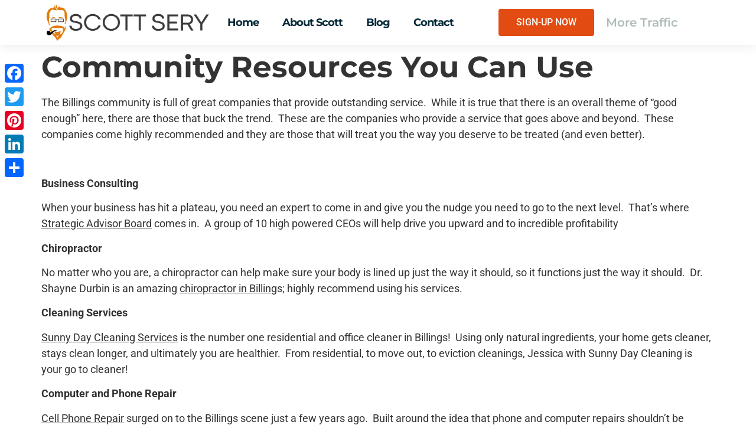

--- FILE ---
content_type: text/html; charset=UTF-8
request_url: https://scottsery.com/community-resources-can-use/
body_size: 22939
content:
<!doctype html>
<html lang="en-US">
<head>
	<meta charset="UTF-8">
	<meta name="viewport" content="width=device-width, initial-scale=1">
	<link rel="profile" href="https://gmpg.org/xfn/11">
	<meta name='robots' content='index, follow, max-image-preview:large, max-snippet:-1, max-video-preview:-1' />
	<style>img:is([sizes="auto" i], [sizes^="auto," i]) { contain-intrinsic-size: 3000px 1500px }</style>
	
	<!-- This site is optimized with the Yoast SEO plugin v26.3 - https://yoast.com/wordpress/plugins/seo/ -->
	<title>Community Resources You Can Use - Scott Sery</title>
	<link rel="canonical" href="https://scottsery.com/community-resources-can-use/" />
	<meta property="og:locale" content="en_US" />
	<meta property="og:type" content="article" />
	<meta property="og:title" content="Community Resources You Can Use - Scott Sery" />
	<meta property="og:description" content="The Billings community is full of great companies that provide outstanding service.  While it is true that there is an overall theme of “good enough” here, there are those that buck the trend.  These are the companies who provide a service that goes above and beyond.  These companies come highly recommended and they are those [&hellip;]" />
	<meta property="og:url" content="https://scottsery.com/community-resources-can-use/" />
	<meta property="og:site_name" content="Scott Sery" />
	<meta property="article:modified_time" content="2022-10-13T17:51:31+00:00" />
	<meta name="twitter:label1" content="Est. reading time" />
	<meta name="twitter:data1" content="3 minutes" />
	<script type="application/ld+json" class="yoast-schema-graph">{"@context":"https://schema.org","@graph":[{"@type":"WebPage","@id":"https://scottsery.com/community-resources-can-use/","url":"https://scottsery.com/community-resources-can-use/","name":"Community Resources You Can Use - Scott Sery","isPartOf":{"@id":"https://scottsery.com/#website"},"datePublished":"2017-06-23T19:34:23+00:00","dateModified":"2022-10-13T17:51:31+00:00","breadcrumb":{"@id":"https://scottsery.com/community-resources-can-use/#breadcrumb"},"inLanguage":"en-US","potentialAction":[{"@type":"ReadAction","target":["https://scottsery.com/community-resources-can-use/"]}]},{"@type":"BreadcrumbList","@id":"https://scottsery.com/community-resources-can-use/#breadcrumb","itemListElement":[{"@type":"ListItem","position":1,"name":"Home","item":"https://scottsery.com/"},{"@type":"ListItem","position":2,"name":"Community Resources You Can Use"}]},{"@type":"WebSite","@id":"https://scottsery.com/#website","url":"https://scottsery.com/","name":"Scott Sery","description":"Ghostwriter | Copywriter | Blogger from Billings, Montana","potentialAction":[{"@type":"SearchAction","target":{"@type":"EntryPoint","urlTemplate":"https://scottsery.com/?s={search_term_string}"},"query-input":{"@type":"PropertyValueSpecification","valueRequired":true,"valueName":"search_term_string"}}],"inLanguage":"en-US"}]}</script>
	<!-- / Yoast SEO plugin. -->


<link rel='dns-prefetch' href='//static.addtoany.com' />
<link rel="alternate" type="application/rss+xml" title="Scott Sery &raquo; Feed" href="https://scottsery.com/feed/" />
<link rel="alternate" type="application/rss+xml" title="Scott Sery &raquo; Comments Feed" href="https://scottsery.com/comments/feed/" />
		<!-- This site uses the Google Analytics by MonsterInsights plugin v9.9.0 - Using Analytics tracking - https://www.monsterinsights.com/ -->
							<script src="//www.googletagmanager.com/gtag/js?id=G-1EVLV8CD16"  data-cfasync="false" data-wpfc-render="false" async></script>
			<script data-cfasync="false" data-wpfc-render="false">
				var mi_version = '9.9.0';
				var mi_track_user = true;
				var mi_no_track_reason = '';
								var MonsterInsightsDefaultLocations = {"page_location":"https:\/\/scottsery.com\/community-resources-can-use\/"};
								if ( typeof MonsterInsightsPrivacyGuardFilter === 'function' ) {
					var MonsterInsightsLocations = (typeof MonsterInsightsExcludeQuery === 'object') ? MonsterInsightsPrivacyGuardFilter( MonsterInsightsExcludeQuery ) : MonsterInsightsPrivacyGuardFilter( MonsterInsightsDefaultLocations );
				} else {
					var MonsterInsightsLocations = (typeof MonsterInsightsExcludeQuery === 'object') ? MonsterInsightsExcludeQuery : MonsterInsightsDefaultLocations;
				}

								var disableStrs = [
										'ga-disable-G-1EVLV8CD16',
									];

				/* Function to detect opted out users */
				function __gtagTrackerIsOptedOut() {
					for (var index = 0; index < disableStrs.length; index++) {
						if (document.cookie.indexOf(disableStrs[index] + '=true') > -1) {
							return true;
						}
					}

					return false;
				}

				/* Disable tracking if the opt-out cookie exists. */
				if (__gtagTrackerIsOptedOut()) {
					for (var index = 0; index < disableStrs.length; index++) {
						window[disableStrs[index]] = true;
					}
				}

				/* Opt-out function */
				function __gtagTrackerOptout() {
					for (var index = 0; index < disableStrs.length; index++) {
						document.cookie = disableStrs[index] + '=true; expires=Thu, 31 Dec 2099 23:59:59 UTC; path=/';
						window[disableStrs[index]] = true;
					}
				}

				if ('undefined' === typeof gaOptout) {
					function gaOptout() {
						__gtagTrackerOptout();
					}
				}
								window.dataLayer = window.dataLayer || [];

				window.MonsterInsightsDualTracker = {
					helpers: {},
					trackers: {},
				};
				if (mi_track_user) {
					function __gtagDataLayer() {
						dataLayer.push(arguments);
					}

					function __gtagTracker(type, name, parameters) {
						if (!parameters) {
							parameters = {};
						}

						if (parameters.send_to) {
							__gtagDataLayer.apply(null, arguments);
							return;
						}

						if (type === 'event') {
														parameters.send_to = monsterinsights_frontend.v4_id;
							var hookName = name;
							if (typeof parameters['event_category'] !== 'undefined') {
								hookName = parameters['event_category'] + ':' + name;
							}

							if (typeof MonsterInsightsDualTracker.trackers[hookName] !== 'undefined') {
								MonsterInsightsDualTracker.trackers[hookName](parameters);
							} else {
								__gtagDataLayer('event', name, parameters);
							}
							
						} else {
							__gtagDataLayer.apply(null, arguments);
						}
					}

					__gtagTracker('js', new Date());
					__gtagTracker('set', {
						'developer_id.dZGIzZG': true,
											});
					if ( MonsterInsightsLocations.page_location ) {
						__gtagTracker('set', MonsterInsightsLocations);
					}
										__gtagTracker('config', 'G-1EVLV8CD16', {"forceSSL":"true"} );
										window.gtag = __gtagTracker;										(function () {
						/* https://developers.google.com/analytics/devguides/collection/analyticsjs/ */
						/* ga and __gaTracker compatibility shim. */
						var noopfn = function () {
							return null;
						};
						var newtracker = function () {
							return new Tracker();
						};
						var Tracker = function () {
							return null;
						};
						var p = Tracker.prototype;
						p.get = noopfn;
						p.set = noopfn;
						p.send = function () {
							var args = Array.prototype.slice.call(arguments);
							args.unshift('send');
							__gaTracker.apply(null, args);
						};
						var __gaTracker = function () {
							var len = arguments.length;
							if (len === 0) {
								return;
							}
							var f = arguments[len - 1];
							if (typeof f !== 'object' || f === null || typeof f.hitCallback !== 'function') {
								if ('send' === arguments[0]) {
									var hitConverted, hitObject = false, action;
									if ('event' === arguments[1]) {
										if ('undefined' !== typeof arguments[3]) {
											hitObject = {
												'eventAction': arguments[3],
												'eventCategory': arguments[2],
												'eventLabel': arguments[4],
												'value': arguments[5] ? arguments[5] : 1,
											}
										}
									}
									if ('pageview' === arguments[1]) {
										if ('undefined' !== typeof arguments[2]) {
											hitObject = {
												'eventAction': 'page_view',
												'page_path': arguments[2],
											}
										}
									}
									if (typeof arguments[2] === 'object') {
										hitObject = arguments[2];
									}
									if (typeof arguments[5] === 'object') {
										Object.assign(hitObject, arguments[5]);
									}
									if ('undefined' !== typeof arguments[1].hitType) {
										hitObject = arguments[1];
										if ('pageview' === hitObject.hitType) {
											hitObject.eventAction = 'page_view';
										}
									}
									if (hitObject) {
										action = 'timing' === arguments[1].hitType ? 'timing_complete' : hitObject.eventAction;
										hitConverted = mapArgs(hitObject);
										__gtagTracker('event', action, hitConverted);
									}
								}
								return;
							}

							function mapArgs(args) {
								var arg, hit = {};
								var gaMap = {
									'eventCategory': 'event_category',
									'eventAction': 'event_action',
									'eventLabel': 'event_label',
									'eventValue': 'event_value',
									'nonInteraction': 'non_interaction',
									'timingCategory': 'event_category',
									'timingVar': 'name',
									'timingValue': 'value',
									'timingLabel': 'event_label',
									'page': 'page_path',
									'location': 'page_location',
									'title': 'page_title',
									'referrer' : 'page_referrer',
								};
								for (arg in args) {
																		if (!(!args.hasOwnProperty(arg) || !gaMap.hasOwnProperty(arg))) {
										hit[gaMap[arg]] = args[arg];
									} else {
										hit[arg] = args[arg];
									}
								}
								return hit;
							}

							try {
								f.hitCallback();
							} catch (ex) {
							}
						};
						__gaTracker.create = newtracker;
						__gaTracker.getByName = newtracker;
						__gaTracker.getAll = function () {
							return [];
						};
						__gaTracker.remove = noopfn;
						__gaTracker.loaded = true;
						window['__gaTracker'] = __gaTracker;
					})();
									} else {
										console.log("");
					(function () {
						function __gtagTracker() {
							return null;
						}

						window['__gtagTracker'] = __gtagTracker;
						window['gtag'] = __gtagTracker;
					})();
									}
			</script>
			
							<!-- / Google Analytics by MonsterInsights -->
		<script>
window._wpemojiSettings = {"baseUrl":"https:\/\/s.w.org\/images\/core\/emoji\/16.0.1\/72x72\/","ext":".png","svgUrl":"https:\/\/s.w.org\/images\/core\/emoji\/16.0.1\/svg\/","svgExt":".svg","source":{"concatemoji":"https:\/\/scottsery.com\/wp-includes\/js\/wp-emoji-release.min.js?ver=6.8.3"}};
/*! This file is auto-generated */
!function(s,n){var o,i,e;function c(e){try{var t={supportTests:e,timestamp:(new Date).valueOf()};sessionStorage.setItem(o,JSON.stringify(t))}catch(e){}}function p(e,t,n){e.clearRect(0,0,e.canvas.width,e.canvas.height),e.fillText(t,0,0);var t=new Uint32Array(e.getImageData(0,0,e.canvas.width,e.canvas.height).data),a=(e.clearRect(0,0,e.canvas.width,e.canvas.height),e.fillText(n,0,0),new Uint32Array(e.getImageData(0,0,e.canvas.width,e.canvas.height).data));return t.every(function(e,t){return e===a[t]})}function u(e,t){e.clearRect(0,0,e.canvas.width,e.canvas.height),e.fillText(t,0,0);for(var n=e.getImageData(16,16,1,1),a=0;a<n.data.length;a++)if(0!==n.data[a])return!1;return!0}function f(e,t,n,a){switch(t){case"flag":return n(e,"\ud83c\udff3\ufe0f\u200d\u26a7\ufe0f","\ud83c\udff3\ufe0f\u200b\u26a7\ufe0f")?!1:!n(e,"\ud83c\udde8\ud83c\uddf6","\ud83c\udde8\u200b\ud83c\uddf6")&&!n(e,"\ud83c\udff4\udb40\udc67\udb40\udc62\udb40\udc65\udb40\udc6e\udb40\udc67\udb40\udc7f","\ud83c\udff4\u200b\udb40\udc67\u200b\udb40\udc62\u200b\udb40\udc65\u200b\udb40\udc6e\u200b\udb40\udc67\u200b\udb40\udc7f");case"emoji":return!a(e,"\ud83e\udedf")}return!1}function g(e,t,n,a){var r="undefined"!=typeof WorkerGlobalScope&&self instanceof WorkerGlobalScope?new OffscreenCanvas(300,150):s.createElement("canvas"),o=r.getContext("2d",{willReadFrequently:!0}),i=(o.textBaseline="top",o.font="600 32px Arial",{});return e.forEach(function(e){i[e]=t(o,e,n,a)}),i}function t(e){var t=s.createElement("script");t.src=e,t.defer=!0,s.head.appendChild(t)}"undefined"!=typeof Promise&&(o="wpEmojiSettingsSupports",i=["flag","emoji"],n.supports={everything:!0,everythingExceptFlag:!0},e=new Promise(function(e){s.addEventListener("DOMContentLoaded",e,{once:!0})}),new Promise(function(t){var n=function(){try{var e=JSON.parse(sessionStorage.getItem(o));if("object"==typeof e&&"number"==typeof e.timestamp&&(new Date).valueOf()<e.timestamp+604800&&"object"==typeof e.supportTests)return e.supportTests}catch(e){}return null}();if(!n){if("undefined"!=typeof Worker&&"undefined"!=typeof OffscreenCanvas&&"undefined"!=typeof URL&&URL.createObjectURL&&"undefined"!=typeof Blob)try{var e="postMessage("+g.toString()+"("+[JSON.stringify(i),f.toString(),p.toString(),u.toString()].join(",")+"));",a=new Blob([e],{type:"text/javascript"}),r=new Worker(URL.createObjectURL(a),{name:"wpTestEmojiSupports"});return void(r.onmessage=function(e){c(n=e.data),r.terminate(),t(n)})}catch(e){}c(n=g(i,f,p,u))}t(n)}).then(function(e){for(var t in e)n.supports[t]=e[t],n.supports.everything=n.supports.everything&&n.supports[t],"flag"!==t&&(n.supports.everythingExceptFlag=n.supports.everythingExceptFlag&&n.supports[t]);n.supports.everythingExceptFlag=n.supports.everythingExceptFlag&&!n.supports.flag,n.DOMReady=!1,n.readyCallback=function(){n.DOMReady=!0}}).then(function(){return e}).then(function(){var e;n.supports.everything||(n.readyCallback(),(e=n.source||{}).concatemoji?t(e.concatemoji):e.wpemoji&&e.twemoji&&(t(e.twemoji),t(e.wpemoji)))}))}((window,document),window._wpemojiSettings);
</script>

<style id='wp-emoji-styles-inline-css'>

	img.wp-smiley, img.emoji {
		display: inline !important;
		border: none !important;
		box-shadow: none !important;
		height: 1em !important;
		width: 1em !important;
		margin: 0 0.07em !important;
		vertical-align: -0.1em !important;
		background: none !important;
		padding: 0 !important;
	}
</style>
<link rel='stylesheet' id='wp-block-library-css' href='https://scottsery.com/wp-includes/css/dist/block-library/style.min.css?ver=6.8.3' media='all' />
<style id='global-styles-inline-css'>
:root{--wp--preset--aspect-ratio--square: 1;--wp--preset--aspect-ratio--4-3: 4/3;--wp--preset--aspect-ratio--3-4: 3/4;--wp--preset--aspect-ratio--3-2: 3/2;--wp--preset--aspect-ratio--2-3: 2/3;--wp--preset--aspect-ratio--16-9: 16/9;--wp--preset--aspect-ratio--9-16: 9/16;--wp--preset--color--black: #000000;--wp--preset--color--cyan-bluish-gray: #abb8c3;--wp--preset--color--white: #ffffff;--wp--preset--color--pale-pink: #f78da7;--wp--preset--color--vivid-red: #cf2e2e;--wp--preset--color--luminous-vivid-orange: #ff6900;--wp--preset--color--luminous-vivid-amber: #fcb900;--wp--preset--color--light-green-cyan: #7bdcb5;--wp--preset--color--vivid-green-cyan: #00d084;--wp--preset--color--pale-cyan-blue: #8ed1fc;--wp--preset--color--vivid-cyan-blue: #0693e3;--wp--preset--color--vivid-purple: #9b51e0;--wp--preset--gradient--vivid-cyan-blue-to-vivid-purple: linear-gradient(135deg,rgba(6,147,227,1) 0%,rgb(155,81,224) 100%);--wp--preset--gradient--light-green-cyan-to-vivid-green-cyan: linear-gradient(135deg,rgb(122,220,180) 0%,rgb(0,208,130) 100%);--wp--preset--gradient--luminous-vivid-amber-to-luminous-vivid-orange: linear-gradient(135deg,rgba(252,185,0,1) 0%,rgba(255,105,0,1) 100%);--wp--preset--gradient--luminous-vivid-orange-to-vivid-red: linear-gradient(135deg,rgba(255,105,0,1) 0%,rgb(207,46,46) 100%);--wp--preset--gradient--very-light-gray-to-cyan-bluish-gray: linear-gradient(135deg,rgb(238,238,238) 0%,rgb(169,184,195) 100%);--wp--preset--gradient--cool-to-warm-spectrum: linear-gradient(135deg,rgb(74,234,220) 0%,rgb(151,120,209) 20%,rgb(207,42,186) 40%,rgb(238,44,130) 60%,rgb(251,105,98) 80%,rgb(254,248,76) 100%);--wp--preset--gradient--blush-light-purple: linear-gradient(135deg,rgb(255,206,236) 0%,rgb(152,150,240) 100%);--wp--preset--gradient--blush-bordeaux: linear-gradient(135deg,rgb(254,205,165) 0%,rgb(254,45,45) 50%,rgb(107,0,62) 100%);--wp--preset--gradient--luminous-dusk: linear-gradient(135deg,rgb(255,203,112) 0%,rgb(199,81,192) 50%,rgb(65,88,208) 100%);--wp--preset--gradient--pale-ocean: linear-gradient(135deg,rgb(255,245,203) 0%,rgb(182,227,212) 50%,rgb(51,167,181) 100%);--wp--preset--gradient--electric-grass: linear-gradient(135deg,rgb(202,248,128) 0%,rgb(113,206,126) 100%);--wp--preset--gradient--midnight: linear-gradient(135deg,rgb(2,3,129) 0%,rgb(40,116,252) 100%);--wp--preset--font-size--small: 13px;--wp--preset--font-size--medium: 20px;--wp--preset--font-size--large: 36px;--wp--preset--font-size--x-large: 42px;--wp--preset--spacing--20: 0.44rem;--wp--preset--spacing--30: 0.67rem;--wp--preset--spacing--40: 1rem;--wp--preset--spacing--50: 1.5rem;--wp--preset--spacing--60: 2.25rem;--wp--preset--spacing--70: 3.38rem;--wp--preset--spacing--80: 5.06rem;--wp--preset--shadow--natural: 6px 6px 9px rgba(0, 0, 0, 0.2);--wp--preset--shadow--deep: 12px 12px 50px rgba(0, 0, 0, 0.4);--wp--preset--shadow--sharp: 6px 6px 0px rgba(0, 0, 0, 0.2);--wp--preset--shadow--outlined: 6px 6px 0px -3px rgba(255, 255, 255, 1), 6px 6px rgba(0, 0, 0, 1);--wp--preset--shadow--crisp: 6px 6px 0px rgba(0, 0, 0, 1);}:root { --wp--style--global--content-size: 800px;--wp--style--global--wide-size: 1200px; }:where(body) { margin: 0; }.wp-site-blocks > .alignleft { float: left; margin-right: 2em; }.wp-site-blocks > .alignright { float: right; margin-left: 2em; }.wp-site-blocks > .aligncenter { justify-content: center; margin-left: auto; margin-right: auto; }:where(.wp-site-blocks) > * { margin-block-start: 24px; margin-block-end: 0; }:where(.wp-site-blocks) > :first-child { margin-block-start: 0; }:where(.wp-site-blocks) > :last-child { margin-block-end: 0; }:root { --wp--style--block-gap: 24px; }:root :where(.is-layout-flow) > :first-child{margin-block-start: 0;}:root :where(.is-layout-flow) > :last-child{margin-block-end: 0;}:root :where(.is-layout-flow) > *{margin-block-start: 24px;margin-block-end: 0;}:root :where(.is-layout-constrained) > :first-child{margin-block-start: 0;}:root :where(.is-layout-constrained) > :last-child{margin-block-end: 0;}:root :where(.is-layout-constrained) > *{margin-block-start: 24px;margin-block-end: 0;}:root :where(.is-layout-flex){gap: 24px;}:root :where(.is-layout-grid){gap: 24px;}.is-layout-flow > .alignleft{float: left;margin-inline-start: 0;margin-inline-end: 2em;}.is-layout-flow > .alignright{float: right;margin-inline-start: 2em;margin-inline-end: 0;}.is-layout-flow > .aligncenter{margin-left: auto !important;margin-right: auto !important;}.is-layout-constrained > .alignleft{float: left;margin-inline-start: 0;margin-inline-end: 2em;}.is-layout-constrained > .alignright{float: right;margin-inline-start: 2em;margin-inline-end: 0;}.is-layout-constrained > .aligncenter{margin-left: auto !important;margin-right: auto !important;}.is-layout-constrained > :where(:not(.alignleft):not(.alignright):not(.alignfull)){max-width: var(--wp--style--global--content-size);margin-left: auto !important;margin-right: auto !important;}.is-layout-constrained > .alignwide{max-width: var(--wp--style--global--wide-size);}body .is-layout-flex{display: flex;}.is-layout-flex{flex-wrap: wrap;align-items: center;}.is-layout-flex > :is(*, div){margin: 0;}body .is-layout-grid{display: grid;}.is-layout-grid > :is(*, div){margin: 0;}body{padding-top: 0px;padding-right: 0px;padding-bottom: 0px;padding-left: 0px;}a:where(:not(.wp-element-button)){text-decoration: underline;}:root :where(.wp-element-button, .wp-block-button__link){background-color: #32373c;border-width: 0;color: #fff;font-family: inherit;font-size: inherit;line-height: inherit;padding: calc(0.667em + 2px) calc(1.333em + 2px);text-decoration: none;}.has-black-color{color: var(--wp--preset--color--black) !important;}.has-cyan-bluish-gray-color{color: var(--wp--preset--color--cyan-bluish-gray) !important;}.has-white-color{color: var(--wp--preset--color--white) !important;}.has-pale-pink-color{color: var(--wp--preset--color--pale-pink) !important;}.has-vivid-red-color{color: var(--wp--preset--color--vivid-red) !important;}.has-luminous-vivid-orange-color{color: var(--wp--preset--color--luminous-vivid-orange) !important;}.has-luminous-vivid-amber-color{color: var(--wp--preset--color--luminous-vivid-amber) !important;}.has-light-green-cyan-color{color: var(--wp--preset--color--light-green-cyan) !important;}.has-vivid-green-cyan-color{color: var(--wp--preset--color--vivid-green-cyan) !important;}.has-pale-cyan-blue-color{color: var(--wp--preset--color--pale-cyan-blue) !important;}.has-vivid-cyan-blue-color{color: var(--wp--preset--color--vivid-cyan-blue) !important;}.has-vivid-purple-color{color: var(--wp--preset--color--vivid-purple) !important;}.has-black-background-color{background-color: var(--wp--preset--color--black) !important;}.has-cyan-bluish-gray-background-color{background-color: var(--wp--preset--color--cyan-bluish-gray) !important;}.has-white-background-color{background-color: var(--wp--preset--color--white) !important;}.has-pale-pink-background-color{background-color: var(--wp--preset--color--pale-pink) !important;}.has-vivid-red-background-color{background-color: var(--wp--preset--color--vivid-red) !important;}.has-luminous-vivid-orange-background-color{background-color: var(--wp--preset--color--luminous-vivid-orange) !important;}.has-luminous-vivid-amber-background-color{background-color: var(--wp--preset--color--luminous-vivid-amber) !important;}.has-light-green-cyan-background-color{background-color: var(--wp--preset--color--light-green-cyan) !important;}.has-vivid-green-cyan-background-color{background-color: var(--wp--preset--color--vivid-green-cyan) !important;}.has-pale-cyan-blue-background-color{background-color: var(--wp--preset--color--pale-cyan-blue) !important;}.has-vivid-cyan-blue-background-color{background-color: var(--wp--preset--color--vivid-cyan-blue) !important;}.has-vivid-purple-background-color{background-color: var(--wp--preset--color--vivid-purple) !important;}.has-black-border-color{border-color: var(--wp--preset--color--black) !important;}.has-cyan-bluish-gray-border-color{border-color: var(--wp--preset--color--cyan-bluish-gray) !important;}.has-white-border-color{border-color: var(--wp--preset--color--white) !important;}.has-pale-pink-border-color{border-color: var(--wp--preset--color--pale-pink) !important;}.has-vivid-red-border-color{border-color: var(--wp--preset--color--vivid-red) !important;}.has-luminous-vivid-orange-border-color{border-color: var(--wp--preset--color--luminous-vivid-orange) !important;}.has-luminous-vivid-amber-border-color{border-color: var(--wp--preset--color--luminous-vivid-amber) !important;}.has-light-green-cyan-border-color{border-color: var(--wp--preset--color--light-green-cyan) !important;}.has-vivid-green-cyan-border-color{border-color: var(--wp--preset--color--vivid-green-cyan) !important;}.has-pale-cyan-blue-border-color{border-color: var(--wp--preset--color--pale-cyan-blue) !important;}.has-vivid-cyan-blue-border-color{border-color: var(--wp--preset--color--vivid-cyan-blue) !important;}.has-vivid-purple-border-color{border-color: var(--wp--preset--color--vivid-purple) !important;}.has-vivid-cyan-blue-to-vivid-purple-gradient-background{background: var(--wp--preset--gradient--vivid-cyan-blue-to-vivid-purple) !important;}.has-light-green-cyan-to-vivid-green-cyan-gradient-background{background: var(--wp--preset--gradient--light-green-cyan-to-vivid-green-cyan) !important;}.has-luminous-vivid-amber-to-luminous-vivid-orange-gradient-background{background: var(--wp--preset--gradient--luminous-vivid-amber-to-luminous-vivid-orange) !important;}.has-luminous-vivid-orange-to-vivid-red-gradient-background{background: var(--wp--preset--gradient--luminous-vivid-orange-to-vivid-red) !important;}.has-very-light-gray-to-cyan-bluish-gray-gradient-background{background: var(--wp--preset--gradient--very-light-gray-to-cyan-bluish-gray) !important;}.has-cool-to-warm-spectrum-gradient-background{background: var(--wp--preset--gradient--cool-to-warm-spectrum) !important;}.has-blush-light-purple-gradient-background{background: var(--wp--preset--gradient--blush-light-purple) !important;}.has-blush-bordeaux-gradient-background{background: var(--wp--preset--gradient--blush-bordeaux) !important;}.has-luminous-dusk-gradient-background{background: var(--wp--preset--gradient--luminous-dusk) !important;}.has-pale-ocean-gradient-background{background: var(--wp--preset--gradient--pale-ocean) !important;}.has-electric-grass-gradient-background{background: var(--wp--preset--gradient--electric-grass) !important;}.has-midnight-gradient-background{background: var(--wp--preset--gradient--midnight) !important;}.has-small-font-size{font-size: var(--wp--preset--font-size--small) !important;}.has-medium-font-size{font-size: var(--wp--preset--font-size--medium) !important;}.has-large-font-size{font-size: var(--wp--preset--font-size--large) !important;}.has-x-large-font-size{font-size: var(--wp--preset--font-size--x-large) !important;}
:root :where(.wp-block-pullquote){font-size: 1.5em;line-height: 1.6;}
</style>
<link rel='stylesheet' id='cptch_stylesheet-css' href='https://scottsery.com/wp-content/plugins/captcha/css/front_end_style.css?ver=4.4.5' media='all' />
<link rel='stylesheet' id='dashicons-css' href='https://scottsery.com/wp-includes/css/dashicons.min.css?ver=6.8.3' media='all' />
<link rel='stylesheet' id='cptch_desktop_style-css' href='https://scottsery.com/wp-content/plugins/captcha/css/desktop_style.css?ver=4.4.5' media='all' />
<link rel='stylesheet' id='hello-elementor-css' href='https://scottsery.com/wp-content/themes/hello-elementor/assets/css/reset.css?ver=3.4.4' media='all' />
<link rel='stylesheet' id='hello-elementor-theme-style-css' href='https://scottsery.com/wp-content/themes/hello-elementor/assets/css/theme.css?ver=3.4.4' media='all' />
<link rel='stylesheet' id='hello-elementor-header-footer-css' href='https://scottsery.com/wp-content/themes/hello-elementor/assets/css/header-footer.css?ver=3.4.4' media='all' />
<link rel='stylesheet' id='elementor-frontend-css' href='https://scottsery.com/wp-content/plugins/elementor/assets/css/frontend.min.css?ver=3.33.0' media='all' />
<style id='elementor-frontend-inline-css'>
.elementor-kit-2715{--e-global-color-primary:#6EC1E4;--e-global-color-secondary:#54595F;--e-global-color-text:#7A7A7A;--e-global-color-accent:#61CE70;--e-global-color-8f63c60:#E17C10;--e-global-color-9459c5d:#0C5858;--e-global-typography-primary-font-family:"Roboto";--e-global-typography-primary-font-weight:600;--e-global-typography-secondary-font-family:"Roboto Slab";--e-global-typography-secondary-font-weight:400;--e-global-typography-text-font-family:"Roboto";--e-global-typography-text-font-weight:400;--e-global-typography-accent-font-family:"Roboto";--e-global-typography-accent-font-weight:500;color:#333333;font-size:18px;}.elementor-kit-2715 button,.elementor-kit-2715 input[type="button"],.elementor-kit-2715 input[type="submit"],.elementor-kit-2715 .elementor-button{background-color:#E24B11;font-weight:500;color:#FFFFFF;}.elementor-kit-2715 button:hover,.elementor-kit-2715 button:focus,.elementor-kit-2715 input[type="button"]:hover,.elementor-kit-2715 input[type="button"]:focus,.elementor-kit-2715 input[type="submit"]:hover,.elementor-kit-2715 input[type="submit"]:focus,.elementor-kit-2715 .elementor-button:hover,.elementor-kit-2715 .elementor-button:focus{background-color:#70260A;color:#FFFFFF;}.elementor-kit-2715 e-page-transition{background-color:#FFBC7D;}.elementor-kit-2715 a{color:#333333;}.elementor-kit-2715 h1{color:#333333;font-family:"Montserrat", Sans-serif;font-size:50px;font-weight:700;line-height:1.2em;}.elementor-kit-2715 h2{color:#333333;font-family:"Montserrat", Sans-serif;font-size:38px;font-weight:700;line-height:1.2em;}.elementor-kit-2715 h3{color:#333333;font-family:"Montserrat", Sans-serif;}.elementor-kit-2715 h4{color:#333333;}.elementor-kit-2715 h5{color:#333333;}.elementor-kit-2715 h6{color:#333333;}.elementor-section.elementor-section-boxed > .elementor-container{max-width:1140px;}.e-con{--container-max-width:1140px;}.elementor-widget:not(:last-child){margin-block-end:20px;}.elementor-element{--widgets-spacing:20px 20px;--widgets-spacing-row:20px;--widgets-spacing-column:20px;}{}h1.entry-title{display:var(--page-title-display);}@media(max-width:1024px){.elementor-section.elementor-section-boxed > .elementor-container{max-width:1024px;}.e-con{--container-max-width:1024px;}}@media(max-width:767px){.elementor-kit-2715 h1{font-size:35px;}.elementor-kit-2715 h2{font-size:28px;}.elementor-kit-2715 h3{font-size:20px;}.elementor-section.elementor-section-boxed > .elementor-container{max-width:767px;}.e-con{--container-max-width:767px;}}
.elementor-2750 .elementor-element.elementor-element-2f9eab86 > .elementor-container > .elementor-column > .elementor-widget-wrap{align-content:center;align-items:center;}.elementor-2750 .elementor-element.elementor-element-2f9eab86{box-shadow:0px 0px 20px 0px rgba(0, 0, 0, 0.1);}.elementor-2750 .elementor-element.elementor-element-27c9ea42 > .elementor-element-populated{margin:0px 0px 0px 0px;--e-column-margin-right:0px;--e-column-margin-left:0px;padding:0px 0px 0px 0px;}.elementor-2750 .elementor-element.elementor-element-30b9a80b > .elementor-widget-container{margin:0px 0px 0px 0px;padding:0px 0px 0px 0px;}.elementor-2750 .elementor-element.elementor-element-30b9a80b{text-align:center;}.elementor-2750 .elementor-element.elementor-element-30b9a80b img{width:100%;}.elementor-2750 .elementor-element.elementor-element-395e3fe7 > .elementor-element-populated{padding:0px 0px 0px 0px;}.elementor-2750 .elementor-element.elementor-element-180e1022 .elementor-menu-toggle{margin-left:auto;}.elementor-2750 .elementor-element.elementor-element-180e1022 .elementor-nav-menu .elementor-item{font-family:"Montserrat", Sans-serif;font-weight:700;letter-spacing:-1px;}.elementor-2750 .elementor-element.elementor-element-180e1022 .elementor-nav-menu--main .elementor-item{color:#002838;fill:#002838;padding-top:28px;padding-bottom:28px;}.elementor-2750 .elementor-element.elementor-element-180e1022 .elementor-nav-menu--main .elementor-item:hover,
					.elementor-2750 .elementor-element.elementor-element-180e1022 .elementor-nav-menu--main .elementor-item.elementor-item-active,
					.elementor-2750 .elementor-element.elementor-element-180e1022 .elementor-nav-menu--main .elementor-item.highlighted,
					.elementor-2750 .elementor-element.elementor-element-180e1022 .elementor-nav-menu--main .elementor-item:focus{color:#fff;}.elementor-2750 .elementor-element.elementor-element-180e1022 .elementor-nav-menu--main:not(.e--pointer-framed) .elementor-item:before,
					.elementor-2750 .elementor-element.elementor-element-180e1022 .elementor-nav-menu--main:not(.e--pointer-framed) .elementor-item:after{background-color:#0C5858;}.elementor-2750 .elementor-element.elementor-element-180e1022 .e--pointer-framed .elementor-item:before,
					.elementor-2750 .elementor-element.elementor-element-180e1022 .e--pointer-framed .elementor-item:after{border-color:#0C5858;}.elementor-2750 .elementor-element.elementor-element-180e1022 .elementor-nav-menu--dropdown a, .elementor-2750 .elementor-element.elementor-element-180e1022 .elementor-menu-toggle{color:#002838;fill:#002838;}.elementor-2750 .elementor-element.elementor-element-180e1022 .elementor-nav-menu--dropdown a:hover,
					.elementor-2750 .elementor-element.elementor-element-180e1022 .elementor-nav-menu--dropdown a:focus,
					.elementor-2750 .elementor-element.elementor-element-180e1022 .elementor-nav-menu--dropdown a.elementor-item-active,
					.elementor-2750 .elementor-element.elementor-element-180e1022 .elementor-nav-menu--dropdown a.highlighted,
					.elementor-2750 .elementor-element.elementor-element-180e1022 .elementor-menu-toggle:hover,
					.elementor-2750 .elementor-element.elementor-element-180e1022 .elementor-menu-toggle:focus{color:#FFFFFF;}.elementor-2750 .elementor-element.elementor-element-180e1022 .elementor-nav-menu--dropdown a:hover,
					.elementor-2750 .elementor-element.elementor-element-180e1022 .elementor-nav-menu--dropdown a:focus,
					.elementor-2750 .elementor-element.elementor-element-180e1022 .elementor-nav-menu--dropdown a.elementor-item-active,
					.elementor-2750 .elementor-element.elementor-element-180e1022 .elementor-nav-menu--dropdown a.highlighted{background-color:#0C5858;}.elementor-2750 .elementor-element.elementor-element-180e1022 .elementor-nav-menu--dropdown a.elementor-item-active{color:#FFFFFF;background-color:#0C5858;}.elementor-2750 .elementor-element.elementor-element-180e1022 .elementor-nav-menu--dropdown .elementor-item, .elementor-2750 .elementor-element.elementor-element-180e1022 .elementor-nav-menu--dropdown  .elementor-sub-item{font-family:"Montserrat", Sans-serif;font-size:16px;font-weight:700;}.elementor-2750 .elementor-element.elementor-element-180e1022 .elementor-nav-menu--dropdown{border-radius:3px 3px 3px 3px;}.elementor-2750 .elementor-element.elementor-element-180e1022 .elementor-nav-menu--dropdown li:first-child a{border-top-left-radius:3px;border-top-right-radius:3px;}.elementor-2750 .elementor-element.elementor-element-180e1022 .elementor-nav-menu--dropdown li:last-child a{border-bottom-right-radius:3px;border-bottom-left-radius:3px;}.elementor-2750 .elementor-element.elementor-element-180e1022 .elementor-nav-menu--main .elementor-nav-menu--dropdown, .elementor-2750 .elementor-element.elementor-element-180e1022 .elementor-nav-menu__container.elementor-nav-menu--dropdown{box-shadow:0px 0px 5px 0px rgba(0, 0, 0, 0.1);}.elementor-2750 .elementor-element.elementor-element-180e1022 .elementor-nav-menu--dropdown a{padding-top:21px;padding-bottom:21px;}.elementor-bc-flex-widget .elementor-2750 .elementor-element.elementor-element-bc09b19.elementor-column .elementor-widget-wrap{align-items:flex-end;}.elementor-2750 .elementor-element.elementor-element-bc09b19.elementor-column.elementor-element[data-element_type="column"] > .elementor-widget-wrap.elementor-element-populated{align-content:flex-end;align-items:flex-end;}.elementor-2750 .elementor-element.elementor-element-438284f{--iteration-count:infinite;}.elementor-2750 .elementor-element.elementor-element-438284f .elementor-headline{text-align:center;font-size:20px;font-weight:600;}.elementor-theme-builder-content-area{height:400px;}.elementor-location-header:before, .elementor-location-footer:before{content:"";display:table;clear:both;}@media(min-width:768px){.elementor-2750 .elementor-element.elementor-element-395e3fe7{width:38%;}.elementor-2750 .elementor-element.elementor-element-25cfc755{width:20%;}.elementor-2750 .elementor-element.elementor-element-bc09b19{width:12%;}}@media(max-width:1024px) and (min-width:768px){.elementor-2750 .elementor-element.elementor-element-27c9ea42{width:30%;}.elementor-2750 .elementor-element.elementor-element-395e3fe7{width:40%;}.elementor-2750 .elementor-element.elementor-element-25cfc755{width:30%;}.elementor-2750 .elementor-element.elementor-element-bc09b19{width:30%;}}@media(max-width:1024px){.elementor-2750 .elementor-element.elementor-element-30b9a80b img{width:80%;}.elementor-2750 .elementor-element.elementor-element-180e1022 > .elementor-widget-container{margin:2% 2% 2% 2%;}.elementor-2750 .elementor-element.elementor-element-180e1022 .elementor-nav-menu--main > .elementor-nav-menu > li > .elementor-nav-menu--dropdown, .elementor-2750 .elementor-element.elementor-element-180e1022 .elementor-nav-menu__container.elementor-nav-menu--dropdown{margin-top:16px !important;}}@media(max-width:767px){.elementor-2750 .elementor-element.elementor-element-27c9ea42{width:80%;}.elementor-2750 .elementor-element.elementor-element-30b9a80b{text-align:left;}.elementor-2750 .elementor-element.elementor-element-395e3fe7{width:20%;}.elementor-2750 .elementor-element.elementor-element-395e3fe7 > .elementor-element-populated{padding:1em 1em 1em 1em;}.elementor-2750 .elementor-element.elementor-element-180e1022 > .elementor-widget-container{margin:0% 0% 0% 0%;padding:0% 0% 0% 0%;}.elementor-2750 .elementor-element.elementor-element-180e1022 .elementor-nav-menu--main > .elementor-nav-menu > li > .elementor-nav-menu--dropdown, .elementor-2750 .elementor-element.elementor-element-180e1022 .elementor-nav-menu__container.elementor-nav-menu--dropdown{margin-top:16px !important;}}
.elementor-2755 .elementor-element.elementor-element-74eba74a:not(.elementor-motion-effects-element-type-background), .elementor-2755 .elementor-element.elementor-element-74eba74a > .elementor-motion-effects-container > .elementor-motion-effects-layer{background-color:#002838;}.elementor-2755 .elementor-element.elementor-element-74eba74a{transition:background 0.3s, border 0.3s, border-radius 0.3s, box-shadow 0.3s;padding:5% 0% 2% 0%;}.elementor-2755 .elementor-element.elementor-element-74eba74a > .elementor-background-overlay{transition:background 0.3s, border-radius 0.3s, opacity 0.3s;}.elementor-2755 .elementor-element.elementor-element-27c09768{color:#FFFFFF;}.elementor-2755 .elementor-element.elementor-element-55a1bc8d{--grid-template-columns:repeat(0, auto);--grid-column-gap:0px;--grid-row-gap:0px;}.elementor-2755 .elementor-element.elementor-element-55a1bc8d .elementor-widget-container{text-align:left;}.elementor-2755 .elementor-element.elementor-element-55a1bc8d .elementor-social-icon{background-color:#02010100;}.elementor-2755 .elementor-element.elementor-element-364bbf25 .elementor-heading-title{color:#FFFFFF;}.elementor-2755 .elementor-element.elementor-element-487bfc46 .elementor-nav-menu--main .elementor-item{color:#FFFFFF;fill:#FFFFFF;padding-left:0px;padding-right:0px;padding-top:10px;padding-bottom:10px;}.elementor-2755 .elementor-element.elementor-element-487bfc46 .elementor-nav-menu--main .elementor-item:hover,
					.elementor-2755 .elementor-element.elementor-element-487bfc46 .elementor-nav-menu--main .elementor-item.elementor-item-active,
					.elementor-2755 .elementor-element.elementor-element-487bfc46 .elementor-nav-menu--main .elementor-item.highlighted,
					.elementor-2755 .elementor-element.elementor-element-487bfc46 .elementor-nav-menu--main .elementor-item:focus{color:#0C5858;fill:#0C5858;}.elementor-2755 .elementor-element.elementor-element-487bfc46 .elementor-nav-menu--main .elementor-item.elementor-item-active{color:#FFFFFF;}.elementor-2755 .elementor-element.elementor-element-7f419a4f .elementor-heading-title{color:#FFFFFF;}.elementor-2755 .elementor-element.elementor-element-1b1e7cec .elementor-field-group{padding-right:calc( 10px/2 );padding-left:calc( 10px/2 );margin-bottom:10px;}.elementor-2755 .elementor-element.elementor-element-1b1e7cec .elementor-form-fields-wrapper{margin-left:calc( -10px/2 );margin-right:calc( -10px/2 );margin-bottom:-10px;}.elementor-2755 .elementor-element.elementor-element-1b1e7cec .elementor-field-group.recaptcha_v3-bottomleft, .elementor-2755 .elementor-element.elementor-element-1b1e7cec .elementor-field-group.recaptcha_v3-bottomright{margin-bottom:0;}body.rtl .elementor-2755 .elementor-element.elementor-element-1b1e7cec .elementor-labels-inline .elementor-field-group > label{padding-left:0px;}body:not(.rtl) .elementor-2755 .elementor-element.elementor-element-1b1e7cec .elementor-labels-inline .elementor-field-group > label{padding-right:0px;}body .elementor-2755 .elementor-element.elementor-element-1b1e7cec .elementor-labels-above .elementor-field-group > label{padding-bottom:0px;}.elementor-2755 .elementor-element.elementor-element-1b1e7cec .elementor-field-type-html{padding-bottom:0px;}.elementor-2755 .elementor-element.elementor-element-1b1e7cec .elementor-field-group .elementor-field:not(.elementor-select-wrapper){background-color:#ffffff;}.elementor-2755 .elementor-element.elementor-element-1b1e7cec .elementor-field-group .elementor-select-wrapper select{background-color:#ffffff;}.elementor-2755 .elementor-element.elementor-element-1b1e7cec .e-form__buttons__wrapper__button-next{color:#ffffff;}.elementor-2755 .elementor-element.elementor-element-1b1e7cec .elementor-button[type="submit"]{color:#ffffff;}.elementor-2755 .elementor-element.elementor-element-1b1e7cec .elementor-button[type="submit"] svg *{fill:#ffffff;}.elementor-2755 .elementor-element.elementor-element-1b1e7cec .e-form__buttons__wrapper__button-previous{color:#ffffff;}.elementor-2755 .elementor-element.elementor-element-1b1e7cec .e-form__buttons__wrapper__button-next:hover{color:#ffffff;}.elementor-2755 .elementor-element.elementor-element-1b1e7cec .elementor-button[type="submit"]:hover{color:#ffffff;}.elementor-2755 .elementor-element.elementor-element-1b1e7cec .elementor-button[type="submit"]:hover svg *{fill:#ffffff;}.elementor-2755 .elementor-element.elementor-element-1b1e7cec .e-form__buttons__wrapper__button-previous:hover{color:#ffffff;}.elementor-2755 .elementor-element.elementor-element-1b1e7cec{--e-form-steps-indicators-spacing:20px;--e-form-steps-indicator-padding:30px;--e-form-steps-indicator-inactive-secondary-color:#ffffff;--e-form-steps-indicator-active-secondary-color:#ffffff;--e-form-steps-indicator-completed-secondary-color:#ffffff;--e-form-steps-divider-width:1px;--e-form-steps-divider-gap:10px;}.elementor-2755 .elementor-element.elementor-element-25a09428:not(.elementor-motion-effects-element-type-background), .elementor-2755 .elementor-element.elementor-element-25a09428 > .elementor-motion-effects-container > .elementor-motion-effects-layer{background-color:#002838;}.elementor-2755 .elementor-element.elementor-element-25a09428{transition:background 0.3s, border 0.3s, border-radius 0.3s, box-shadow 0.3s;padding:0% 0% 0% 0%;}.elementor-2755 .elementor-element.elementor-element-25a09428 > .elementor-background-overlay{transition:background 0.3s, border-radius 0.3s, opacity 0.3s;}.elementor-2755 .elementor-element.elementor-element-618e04c3{--divider-border-style:solid;--divider-color:#FFFFFF;--divider-border-width:1px;}.elementor-2755 .elementor-element.elementor-element-618e04c3 .elementor-divider-separator{width:100%;}.elementor-2755 .elementor-element.elementor-element-618e04c3 .elementor-divider{padding-block-start:2px;padding-block-end:2px;}.elementor-2755 .elementor-element.elementor-element-f70155e{text-align:center;font-size:14px;color:#FFFFFF;}.elementor-theme-builder-content-area{height:400px;}.elementor-location-header:before, .elementor-location-footer:before{content:"";display:table;clear:both;}@media(min-width:768px){.elementor-2755 .elementor-element.elementor-element-75ae9335{width:40.252%;}.elementor-2755 .elementor-element.elementor-element-28989273{width:26.02%;}}@media(max-width:1024px) and (min-width:768px){.elementor-2755 .elementor-element.elementor-element-75ae9335{width:50%;}.elementor-2755 .elementor-element.elementor-element-28989273{width:50%;}.elementor-2755 .elementor-element.elementor-element-1239d22d{width:50%;}}@media(max-width:1024px){.elementor-2755 .elementor-element.elementor-element-74eba74a{padding:2em 1em 2em 1em;}.elementor-2755 .elementor-element.elementor-element-75ae9335 > .elementor-element-populated{padding:2em 2em 2em 2em;}.elementor-2755 .elementor-element.elementor-element-28989273 > .elementor-element-populated{padding:2em 2em 2em 2em;}.elementor-2755 .elementor-element.elementor-element-1239d22d > .elementor-element-populated{padding:2em 2em 2em 2em;}}@media(max-width:767px){.elementor-2755 .elementor-element.elementor-element-27c09768{text-align:center;}.elementor-2755 .elementor-element.elementor-element-55a1bc8d .elementor-widget-container{text-align:center;}.elementor-2755 .elementor-element.elementor-element-1239d22d > .elementor-element-populated{padding:0em 0em 0em 0em;}.elementor-2755 .elementor-element.elementor-element-7f419a4f{text-align:center;}}
</style>
<link rel='stylesheet' id='widget-image-css' href='https://scottsery.com/wp-content/plugins/elementor/assets/css/widget-image.min.css?ver=3.33.0' media='all' />
<link rel='stylesheet' id='widget-nav-menu-css' href='https://scottsery.com/wp-content/plugins/elementor-pro/assets/css/widget-nav-menu.min.css?ver=3.33.1' media='all' />
<link rel='stylesheet' id='e-animation-pulse-grow-css' href='https://scottsery.com/wp-content/plugins/elementor/assets/lib/animations/styles/e-animation-pulse-grow.min.css?ver=3.33.0' media='all' />
<link rel='stylesheet' id='e-animation-wobble-css' href='https://scottsery.com/wp-content/plugins/elementor/assets/lib/animations/styles/wobble.min.css?ver=3.33.0' media='all' />
<link rel='stylesheet' id='widget-animated-headline-css' href='https://scottsery.com/wp-content/plugins/elementor-pro/assets/css/widget-animated-headline.min.css?ver=3.33.1' media='all' />
<link rel='stylesheet' id='e-animation-push-css' href='https://scottsery.com/wp-content/plugins/elementor/assets/lib/animations/styles/e-animation-push.min.css?ver=3.33.0' media='all' />
<link rel='stylesheet' id='widget-social-icons-css' href='https://scottsery.com/wp-content/plugins/elementor/assets/css/widget-social-icons.min.css?ver=3.33.0' media='all' />
<link rel='stylesheet' id='e-apple-webkit-css' href='https://scottsery.com/wp-content/plugins/elementor/assets/css/conditionals/apple-webkit.min.css?ver=3.33.0' media='all' />
<link rel='stylesheet' id='widget-heading-css' href='https://scottsery.com/wp-content/plugins/elementor/assets/css/widget-heading.min.css?ver=3.33.0' media='all' />
<link rel='stylesheet' id='widget-form-css' href='https://scottsery.com/wp-content/plugins/elementor-pro/assets/css/widget-form.min.css?ver=3.33.1' media='all' />
<link rel='stylesheet' id='widget-divider-css' href='https://scottsery.com/wp-content/plugins/elementor/assets/css/widget-divider.min.css?ver=3.33.0' media='all' />
<link rel='stylesheet' id='elementor-icons-css' href='https://scottsery.com/wp-content/plugins/elementor/assets/lib/eicons/css/elementor-icons.min.css?ver=5.44.0' media='all' />
<link rel='stylesheet' id='font-awesome-5-all-css' href='https://scottsery.com/wp-content/plugins/elementor/assets/lib/font-awesome/css/all.min.css?ver=3.33.0' media='all' />
<link rel='stylesheet' id='font-awesome-4-shim-css' href='https://scottsery.com/wp-content/plugins/elementor/assets/lib/font-awesome/css/v4-shims.min.css?ver=3.33.0' media='all' />
<link rel='stylesheet' id='addtoany-css' href='https://scottsery.com/wp-content/plugins/add-to-any/addtoany.min.css?ver=1.16' media='all' />
<style id='addtoany-inline-css'>
@media screen and (max-width:980px){
.a2a_floating_style.a2a_vertical_style{display:none;}
}
</style>
<link rel='stylesheet' id='ekit-widget-styles-css' href='https://scottsery.com/wp-content/plugins/elementskit-lite/widgets/init/assets/css/widget-styles.css?ver=3.7.5' media='all' />
<link rel='stylesheet' id='ekit-responsive-css' href='https://scottsery.com/wp-content/plugins/elementskit-lite/widgets/init/assets/css/responsive.css?ver=3.7.5' media='all' />
<link rel='stylesheet' id='eael-general-css' href='https://scottsery.com/wp-content/plugins/essential-addons-for-elementor-lite/assets/front-end/css/view/general.min.css?ver=6.4.0' media='all' />
<link rel='stylesheet' id='elementor-gf-local-roboto-css' href='https://scottsery.com/wp-content/uploads/elementor/google-fonts/css/roboto.css?ver=1745251551' media='all' />
<link rel='stylesheet' id='elementor-gf-local-robotoslab-css' href='https://scottsery.com/wp-content/uploads/elementor/google-fonts/css/robotoslab.css?ver=1745251552' media='all' />
<link rel='stylesheet' id='elementor-gf-local-montserrat-css' href='https://scottsery.com/wp-content/uploads/elementor/google-fonts/css/montserrat.css?ver=1745251556' media='all' />
<link rel='stylesheet' id='elementor-icons-shared-0-css' href='https://scottsery.com/wp-content/plugins/elementor/assets/lib/font-awesome/css/fontawesome.min.css?ver=5.15.3' media='all' />
<link rel='stylesheet' id='elementor-icons-fa-solid-css' href='https://scottsery.com/wp-content/plugins/elementor/assets/lib/font-awesome/css/solid.min.css?ver=5.15.3' media='all' />
<link rel='stylesheet' id='elementor-icons-fa-brands-css' href='https://scottsery.com/wp-content/plugins/elementor/assets/lib/font-awesome/css/brands.min.css?ver=5.15.3' media='all' />
<script src="https://scottsery.com/wp-content/plugins/google-analytics-for-wordpress/assets/js/frontend-gtag.min.js?ver=9.9.0" id="monsterinsights-frontend-script-js" async data-wp-strategy="async"></script>
<script data-cfasync="false" data-wpfc-render="false" id='monsterinsights-frontend-script-js-extra'>var monsterinsights_frontend = {"js_events_tracking":"true","download_extensions":"doc,pdf,ppt,zip,xls,docx,pptx,xlsx","inbound_paths":"[]","home_url":"https:\/\/scottsery.com","hash_tracking":"false","v4_id":"G-1EVLV8CD16"};</script>
<script id="addtoany-core-js-before">
window.a2a_config=window.a2a_config||{};a2a_config.callbacks=[];a2a_config.overlays=[];a2a_config.templates={};
a2a_config.templates = {twitter: "${title} - ${link} by @scottsery"};
</script>
<script defer src="https://static.addtoany.com/menu/page.js" id="addtoany-core-js"></script>
<script src="https://scottsery.com/wp-includes/js/jquery/jquery.min.js?ver=3.7.1" id="jquery-core-js"></script>
<script src="https://scottsery.com/wp-includes/js/jquery/jquery-migrate.min.js?ver=3.4.1" id="jquery-migrate-js"></script>
<script defer src="https://scottsery.com/wp-content/plugins/add-to-any/addtoany.min.js?ver=1.1" id="addtoany-jquery-js"></script>
<script src="https://scottsery.com/wp-content/plugins/elementor/assets/lib/font-awesome/js/v4-shims.min.js?ver=3.33.0" id="font-awesome-4-shim-js"></script>
<link rel="https://api.w.org/" href="https://scottsery.com/wp-json/" /><link rel="alternate" title="JSON" type="application/json" href="https://scottsery.com/wp-json/wp/v2/pages/1993" /><link rel="EditURI" type="application/rsd+xml" title="RSD" href="https://scottsery.com/xmlrpc.php?rsd" />
<meta name="generator" content="WordPress 6.8.3" />
<link rel='shortlink' href='https://scottsery.com/?p=1993' />
<link rel="alternate" title="oEmbed (JSON)" type="application/json+oembed" href="https://scottsery.com/wp-json/oembed/1.0/embed?url=https%3A%2F%2Fscottsery.com%2Fcommunity-resources-can-use%2F" />
<link rel="alternate" title="oEmbed (XML)" type="text/xml+oembed" href="https://scottsery.com/wp-json/oembed/1.0/embed?url=https%3A%2F%2Fscottsery.com%2Fcommunity-resources-can-use%2F&#038;format=xml" />
<meta name="google-site-verification" content="-O9GhBJ4XFnIGeACVlcJ3kvTGGEmG85F24DqZfwnOQE" /><meta name="generator" content="Elementor 3.33.0; features: additional_custom_breakpoints; settings: css_print_method-internal, google_font-enabled, font_display-auto">
			<style>
				.e-con.e-parent:nth-of-type(n+4):not(.e-lazyloaded):not(.e-no-lazyload),
				.e-con.e-parent:nth-of-type(n+4):not(.e-lazyloaded):not(.e-no-lazyload) * {
					background-image: none !important;
				}
				@media screen and (max-height: 1024px) {
					.e-con.e-parent:nth-of-type(n+3):not(.e-lazyloaded):not(.e-no-lazyload),
					.e-con.e-parent:nth-of-type(n+3):not(.e-lazyloaded):not(.e-no-lazyload) * {
						background-image: none !important;
					}
				}
				@media screen and (max-height: 640px) {
					.e-con.e-parent:nth-of-type(n+2):not(.e-lazyloaded):not(.e-no-lazyload),
					.e-con.e-parent:nth-of-type(n+2):not(.e-lazyloaded):not(.e-no-lazyload) * {
						background-image: none !important;
					}
				}
			</style>
			<link rel="icon" href="https://scottsery.com/wp-content/uploads/2014/06/cropped-logo-32x32.jpg" sizes="32x32" />
<link rel="icon" href="https://scottsery.com/wp-content/uploads/2014/06/cropped-logo-192x192.jpg" sizes="192x192" />
<link rel="apple-touch-icon" href="https://scottsery.com/wp-content/uploads/2014/06/cropped-logo-180x180.jpg" />
<meta name="msapplication-TileImage" content="https://scottsery.com/wp-content/uploads/2014/06/cropped-logo-270x270.jpg" />
<meta data-pso-pv="1.2.1" data-pso-pt="page" data-pso-th="60675ff8841c36ea57304d0949325fc0"><script pagespeed_no_defer="" data-pso-version="20170403_083938">window.dynamicgoogletags={config:[]};dynamicgoogletags.config=["ca-pub-6308193268537078",null,[],null,null,null,null,null,null,null,null,null,0.001,"https://scottsery.com"];(function(){var h=this,l=function(a){var b=typeof a;if("object"==b)if(a){if(a instanceof Array)return"array";if(a instanceof Object)return b;var c=Object.prototype.toString.call(a);if("[object Window]"==c)return"object";if("[object Array]"==c||"number"==typeof a.length&&"undefined"!=typeof a.splice&&"undefined"!=typeof a.propertyIsEnumerable&&!a.propertyIsEnumerable("splice"))return"array";if("[object Function]"==c||"undefined"!=typeof a.call&&"undefined"!=typeof a.propertyIsEnumerable&&!a.propertyIsEnumerable("call"))return"function"}else return"null";
else if("function"==b&&"undefined"==typeof a.call)return"object";return b};var m=String.prototype.trim?function(a){return a.trim()}:function(a){return a.replace(/^[\s\xa0]+|[\s\xa0]+$/g,"")},p=function(a,b){return a<b?-1:a>b?1:0};var aa=Array.prototype.forEach?function(a,b,c){Array.prototype.forEach.call(a,b,c)}:function(a,b,c){for(var d=a.length,f="string"==typeof a?a.split(""):a,e=0;e<d;e++)e in f&&b.call(c,f[e],e,a)};var q=function(a){q[" "](a);return a};q[" "]=function(){};var ca=function(a,b){var c=ba;Object.prototype.hasOwnProperty.call(c,a)||(c[a]=b(a))};var r;a:{var t=h.navigator;if(t){var u=t.userAgent;if(u){r=u;break a}}r=""};var da=-1!=r.indexOf("Opera"),v=-1!=r.indexOf("Trident")||-1!=r.indexOf("MSIE"),ea=-1!=r.indexOf("Edge"),w=-1!=r.indexOf("Gecko")&&!(-1!=r.toLowerCase().indexOf("webkit")&&-1==r.indexOf("Edge"))&&!(-1!=r.indexOf("Trident")||-1!=r.indexOf("MSIE"))&&-1==r.indexOf("Edge"),fa=-1!=r.toLowerCase().indexOf("webkit")&&-1==r.indexOf("Edge"),x=function(){var a=h.document;return a?a.documentMode:void 0},y;
a:{var z="",A=function(){var a=r;if(w)return/rv\:([^\);]+)(\)|;)/.exec(a);if(ea)return/Edge\/([\d\.]+)/.exec(a);if(v)return/\b(?:MSIE|rv)[: ]([^\);]+)(\)|;)/.exec(a);if(fa)return/WebKit\/(\S+)/.exec(a);if(da)return/(?:Version)[ \/]?(\S+)/.exec(a)}();A&&(z=A?A[1]:"");if(v){var B=x();if(null!=B&&B>parseFloat(z)){y=String(B);break a}}y=z}
var C=y,ba={},D=function(a){ca(a,function(){for(var b=0,c=m(String(C)).split("."),d=m(String(a)).split("."),f=Math.max(c.length,d.length),e=0;0==b&&e<f;e++){var g=c[e]||"",k=d[e]||"";do{g=/(\d*)(\D*)(.*)/.exec(g)||["","","",""];k=/(\d*)(\D*)(.*)/.exec(k)||["","","",""];if(0==g[0].length&&0==k[0].length)break;b=p(0==g[1].length?0:parseInt(g[1],10),0==k[1].length?0:parseInt(k[1],10))||p(0==g[2].length,0==k[2].length)||p(g[2],k[2]);g=g[3];k=k[3]}while(0==b)}return 0<=b})},E;var F=h.document;
E=F&&v?x()||("CSS1Compat"==F.compatMode?parseInt(C,10):5):void 0;var G=function(){},ga="function"==typeof Uint8Array,I=[],J=function(a,b){if(b<a.l){b+=a.j;var c=a.a[b];return c===I?a.a[b]=[]:c}c=a.f[b];return c===I?a.f[b]=[]:c},K=function(a){if(a.m)for(var b in a.m){var c=a.m[b];if("array"==l(c))for(var d=0;d<c.length;d++)c[d]&&K(c[d]);else c&&K(c)}};G.prototype.toString=function(){K(this);return this.a.toString()};var L=function(a,b){this.events=[];this.D=b||h;var c=null;b&&(b.google_js_reporting_queue=b.google_js_reporting_queue||[],this.events=b.google_js_reporting_queue,c=b.google_measure_js_timing);this.o=null!=c?c:Math.random()<a};L.prototype.disable=function(){aa(this.events,this.A,this);this.events.length=0;this.o=!1};L.prototype.A=function(a){var b=this.D.performance;a&&b&&b.clearMarks&&(b.clearMarks("goog_"+a.uniqueId+"_start"),b.clearMarks("goog_"+a.uniqueId+"_end"))};var ha=function(){var a=!1;try{var b=Object.defineProperty({},"passive",{get:function(){a=!0}});h.addEventListener("test",null,b)}catch(c){}return a}();var N=function(){var a=M;try{var b;if(b=!!a&&null!=a.location.href)a:{try{q(a.foo);b=!0;break a}catch(c){}b=!1}return b}catch(c){return!1}},O=function(a,b){for(var c in a)Object.prototype.hasOwnProperty.call(a,c)&&b.call(void 0,a[c],c,a)};var P=function(a,b,c,d,f){this.s=c||4E3;this.b=a||"&";this.v=b||",$";this.g=void 0!==d?d:"trn";this.J=f||null;this.u=!1;this.i={};this.F=0;this.c=[]},ja=function(a,b,c,d){b=b+"//"+c+d;var f=ia(a)-d.length-0;if(0>f)return"";a.c.sort(function(a,b){return a-b});d=null;c="";for(var e=0;e<a.c.length;e++)for(var g=a.c[e],k=a.i[g],H=0;H<k.length;H++){if(!f){d=null==d?g:d;break}var n=Q(k[H],a.b,a.v);if(n){n=c+n;if(f>=n.length){f-=n.length;b+=n;c=a.b;break}else a.u&&(c=f,n[c-1]==a.b&&--c,b+=n.substr(0,c),
c=a.b,f=0);d=null==d?g:d}}e="";a.g&&null!=d&&(e=c+a.g+"="+(a.J||d));return b+e+""},ia=function(a){if(!a.g)return a.s;var b=1,c;for(c in a.i)b=c.length>b?c.length:b;return a.s-a.g.length-b-a.b.length-1},Q=function(a,b,c,d,f){var e=[];O(a,function(a,k){(a=R(a,b,c,d,f))&&e.push(k+"="+a)});return e.join(b)},R=function(a,b,c,d,f){if(null==a)return"";b=b||"&";c=c||",$";"string"==typeof c&&(c=c.split(""));if(a instanceof Array){if(d=d||0,d<c.length){for(var e=[],g=0;g<a.length;g++)e.push(R(a[g],b,c,d+1,
f));return e.join(c[d])}}else if("object"==typeof a)return f=f||0,2>f?encodeURIComponent(Q(a,b,c,d,f+1)):"...";return encodeURIComponent(String(a))};var ma=function(a,b){var c=ka;if(c.I<(b||c.B))try{var d;a instanceof P?d=a:(d=new P,O(a,function(a,b){var c=d,e=c.F++,f={};f[b]=a;a=[f];c.c.push(e);c.i[e]=a}));var f=ja(d,c.H,c.C,c.G+"pso_unknown&");f&&la(f)}catch(e){}},la=function(a){h.google_image_requests||(h.google_image_requests=[]);var b=h.document.createElement("img");b.src=a;h.google_image_requests.push(b)};var S;if(!(S=!w&&!v)){var T;if(T=v)T=9<=Number(E);S=T}S||w&&D("1.9.1");v&&D("9");var na=document,oa=window;var pa=!!window.google_async_iframe_id,M=pa&&window.parent||window;var ka,U;if(pa&&!N()){var V="."+na.domain;try{for(;2<V.split(".").length&&!N();)na.domain=V=V.substr(V.indexOf(".")+1),M=window.parent}catch(a){}N()||(M=window)}U=M;var W=new L(1,U);ka=new function(){this.H="http:"===oa.location.protocol?"http:":"https:";this.C="pagead2.googlesyndication.com";this.G="/pagead/gen_204?id=";this.B=.01;this.I=Math.random()};
if("complete"==U.document.readyState)U.google_measure_js_timing||W.disable();else if(W.o){var qa=function(){U.google_measure_js_timing||W.disable()};U.addEventListener?U.addEventListener("load",qa,ha?void 0:!1):U.attachEvent&&U.attachEvent("onload",qa)};var ra=function(){this.document=document},X=function(a,b,c){a=a.document.getElementsByTagName(b);for(b=0;b<a.length;++b)if(a[b].hasAttribute(c))return a[b].getAttribute(c);return null};var sa=function(){var a=window;return a.dynamicgoogletags=a.dynamicgoogletags||{}};var Y=function(a){var b=a;a=ta;this.m=null;b||(b=[]);this.j=-1;this.a=b;a:{if(this.a.length){var b=this.a.length-1,c=this.a[b];if(c&&"object"==typeof c&&"array"!=l(c)&&!(ga&&c instanceof Uint8Array)){this.l=b-this.j;this.f=c;break a}}this.l=Number.MAX_VALUE}if(a)for(b=0;b<a.length;b++)c=a[b],c<this.l?(c+=this.j,this.a[c]=this.a[c]||I):this.f[c]=this.f[c]||I};
(function(){function a(){}a.prototype=G.prototype;Y.L=G.prototype;Y.prototype=new a;Y.K=function(a,c,d){for(var b=Array(arguments.length-2),e=2;e<arguments.length;e++)b[e-2]=arguments[e];return G.prototype[c].apply(a,b)}})();var ta=[3];var ua=function(){var a=sa().config;if(a){var b=new ra,a=new Y(a),c;c=J(a,13);if(c=null==c?c:+c){var d={};d.wpc=J(a,1);d.sv=X(b,"script","data-pso-version");d.tn=X(b,"meta","data-pso-pt");d.th=X(b,"meta","data-pso-th");d.w=0<window.innerWidth?window.innerWidth:null;d.h=0<window.innerHeight?window.innerHeight:null;ma(d,c)}}sa().loaded=!0};var Z=window;Z.addEventListener?Z.addEventListener("load",ua,!1):Z.attachEvent&&Z.attachEvent("onload",ua);})();
</script></head>
<body class="wp-singular page-template-default page page-id-1993 wp-embed-responsive wp-theme-hello-elementor esm-default hello-elementor-default elementor-default elementor-kit-2715">


<a class="skip-link screen-reader-text" href="#content">Skip to content</a>

		<header data-elementor-type="header" data-elementor-id="2750" class="elementor elementor-2750 elementor-location-header" data-elementor-post-type="elementor_library">
					<header data-particle_enable="false" data-particle-mobile-disabled="false" class="elementor-section elementor-top-section elementor-element elementor-element-2f9eab86 elementor-section-content-middle elementor-section-boxed elementor-section-height-default elementor-section-height-default" data-id="2f9eab86" data-element_type="section">
						<div class="elementor-container elementor-column-gap-default">
					<div class="elementor-column elementor-col-25 elementor-top-column elementor-element elementor-element-27c9ea42" data-id="27c9ea42" data-element_type="column">
			<div class="elementor-widget-wrap elementor-element-populated">
						<div class="elementor-element elementor-element-30b9a80b elementor-widget elementor-widget-image" data-id="30b9a80b" data-element_type="widget" data-widget_type="image.default">
				<div class="elementor-widget-container">
																<a href="https://scottsery.com">
							<img width="796" height="174" src="https://scottsery.com/wp-content/uploads/2021/11/scott-sery-logo.png" class="attachment-full size-full wp-image-2724" alt="" srcset="https://scottsery.com/wp-content/uploads/2021/11/scott-sery-logo.png 796w, https://scottsery.com/wp-content/uploads/2021/11/scott-sery-logo-300x66.png 300w, https://scottsery.com/wp-content/uploads/2021/11/scott-sery-logo-768x168.png 768w" sizes="(max-width: 796px) 100vw, 796px" />								</a>
															</div>
				</div>
					</div>
		</div>
				<div class="elementor-column elementor-col-25 elementor-top-column elementor-element elementor-element-395e3fe7" data-id="395e3fe7" data-element_type="column">
			<div class="elementor-widget-wrap elementor-element-populated">
						<div class="elementor-element elementor-element-180e1022 elementor-nav-menu--stretch elementor-nav-menu__align-end elementor-nav-menu--dropdown-tablet elementor-nav-menu__text-align-aside elementor-nav-menu--toggle elementor-nav-menu--burger elementor-widget elementor-widget-nav-menu" data-id="180e1022" data-element_type="widget" data-settings="{&quot;full_width&quot;:&quot;stretch&quot;,&quot;submenu_icon&quot;:{&quot;value&quot;:&quot;&lt;i class=\&quot;fas fa-chevron-down\&quot; aria-hidden=\&quot;true\&quot;&gt;&lt;\/i&gt;&quot;,&quot;library&quot;:&quot;fa-solid&quot;},&quot;layout&quot;:&quot;horizontal&quot;,&quot;toggle&quot;:&quot;burger&quot;}" data-widget_type="nav-menu.default">
				<div class="elementor-widget-container">
								<nav aria-label="Menu" class="elementor-nav-menu--main elementor-nav-menu__container elementor-nav-menu--layout-horizontal e--pointer-background e--animation-shutter-out-vertical">
				<ul id="menu-1-180e1022" class="elementor-nav-menu"><li class="menu-item menu-item-type-post_type menu-item-object-page menu-item-home menu-item-382"><a href="https://scottsery.com/" class="elementor-item">Home</a></li>
<li class="menu-item menu-item-type-post_type menu-item-object-page menu-item-389"><a href="https://scottsery.com/about_scott/" class="elementor-item">About Scott</a></li>
<li class="menu-item menu-item-type-post_type menu-item-object-page menu-item-2846"><a href="https://scottsery.com/blog/" class="elementor-item">Blog</a></li>
<li class="menu-item menu-item-type-post_type menu-item-object-page menu-item-2779"><a href="https://scottsery.com/contact/" class="elementor-item">Contact</a></li>
</ul>			</nav>
					<div class="elementor-menu-toggle" role="button" tabindex="0" aria-label="Menu Toggle" aria-expanded="false">
			<i aria-hidden="true" role="presentation" class="elementor-menu-toggle__icon--open eicon-menu-bar"></i><i aria-hidden="true" role="presentation" class="elementor-menu-toggle__icon--close eicon-close"></i>		</div>
					<nav class="elementor-nav-menu--dropdown elementor-nav-menu__container" aria-hidden="true">
				<ul id="menu-2-180e1022" class="elementor-nav-menu"><li class="menu-item menu-item-type-post_type menu-item-object-page menu-item-home menu-item-382"><a href="https://scottsery.com/" class="elementor-item" tabindex="-1">Home</a></li>
<li class="menu-item menu-item-type-post_type menu-item-object-page menu-item-389"><a href="https://scottsery.com/about_scott/" class="elementor-item" tabindex="-1">About Scott</a></li>
<li class="menu-item menu-item-type-post_type menu-item-object-page menu-item-2846"><a href="https://scottsery.com/blog/" class="elementor-item" tabindex="-1">Blog</a></li>
<li class="menu-item menu-item-type-post_type menu-item-object-page menu-item-2779"><a href="https://scottsery.com/contact/" class="elementor-item" tabindex="-1">Contact</a></li>
</ul>			</nav>
						</div>
				</div>
					</div>
		</div>
				<div class="elementor-column elementor-col-25 elementor-top-column elementor-element elementor-element-25cfc755 elementor-hidden-phone" data-id="25cfc755" data-element_type="column">
			<div class="elementor-widget-wrap elementor-element-populated">
						<div class="elementor-element elementor-element-a3f0fd1 elementor-align-right elementor-invisible elementor-widget elementor-widget-button" data-id="a3f0fd1" data-element_type="widget" data-settings="{&quot;_animation&quot;:&quot;wobble&quot;}" data-widget_type="button.default">
				<div class="elementor-widget-container">
									<div class="elementor-button-wrapper">
					<a class="elementor-button elementor-button-link elementor-size-md elementor-animation-pulse-grow" href="https://docs.google.com/forms/d/1PLYn7pwmo3lKkgL_r5vuVv3BUUBzF9aEJ13X322Qiv0/viewform?edit_requested=true">
						<span class="elementor-button-content-wrapper">
									<span class="elementor-button-text">SIGN-UP NOW</span>
					</span>
					</a>
				</div>
								</div>
				</div>
					</div>
		</div>
				<div class="elementor-column elementor-col-25 elementor-top-column elementor-element elementor-element-bc09b19 elementor-hidden-phone" data-id="bc09b19" data-element_type="column">
			<div class="elementor-widget-wrap elementor-element-populated">
						<div class="elementor-element elementor-element-438284f elementor-headline--style-rotate elementor-widget elementor-widget-animated-headline" data-id="438284f" data-element_type="widget" data-settings="{&quot;headline_style&quot;:&quot;rotate&quot;,&quot;animation_type&quot;:&quot;blinds&quot;,&quot;rotating_text&quot;:&quot;More Traffic\nMore Clients\nWitty Content\nBetter Results&quot;,&quot;loop&quot;:&quot;yes&quot;,&quot;rotate_iteration_delay&quot;:2500}" data-widget_type="animated-headline.default">
				<div class="elementor-widget-container">
							<h3 class="elementor-headline elementor-headline-animation-type-blinds elementor-headline-letters">
				<span class="elementor-headline-dynamic-wrapper elementor-headline-text-wrapper">
					<span class="elementor-headline-dynamic-text elementor-headline-text-active">
				More&nbsp;Traffic			</span>
					<span class="elementor-headline-dynamic-text">
				More&nbsp;Clients			</span>
					<span class="elementor-headline-dynamic-text">
				Witty&nbsp;Content			</span>
					<span class="elementor-headline-dynamic-text">
				Better&nbsp;Results			</span>
						</span>
				</h3>
						</div>
				</div>
					</div>
		</div>
					</div>
		</header>
				</header>
		
<main id="content" class="site-main post-1993 page type-page status-publish hentry">

			<div class="page-header">
			<h1 class="entry-title">Community Resources You Can Use</h1>		</div>
	
	<div class="page-content">
		<p>The Billings community is full of great companies that provide outstanding service.  While it is true that there is an overall theme of “good enough” here, there are those that buck the trend.  These are the companies who provide a service that goes above and beyond.  These companies come highly recommended and they are those that will treat you the way you deserve to be treated (and even better).</p>
<p>&nbsp;</p>
<p><strong>Business Consulting</strong></p>
<p>When your business has hit a plateau, you need an expert to come in and give you the nudge you need to go to the next level.  That&#8217;s where <a href="https://www.strategicadvisorboard.com/" target="_blank" rel="noopener">Strategic Advisor Board</a> comes in.  A group of 10 high powered CEOs will help drive you upward and to incredible profitability</p>
<p><strong>Chiropractor</strong></p>
<p>No matter who you are, a chiropractor can help make sure your body is lined up just the way it should, so it functions just the way it should.  Dr. Shayne Durbin is an amazing <a href="https://drshaynedurbin.com/" target="_blank" rel="noopener">chiropractor in Billing</a>s; highly recommend using his services.</p>
<p><strong>Cleaning Services</strong></p>
<p><a href="https://www.facebook.com/SunnyDayCleaningServices" target="_blank" rel="noopener">Sunny Day Cleaning Services</a> is the number one residential and office cleaner in Billings!  Using only natural ingredients, your home gets cleaner, stays clean longer, and ultimately you are healthier.  From residential, to move out, to eviction cleanings, Jessica with Sunny Day Cleaning is your go to cleaner!</p>
<p><strong>Computer and Phone Repair</strong></p>
<p><a href="https://www.cellphonerepair.com/billings-montana-region" target="_blank" rel="noopener">Cell Phone Repair</a> surged on to the Billings scene just a few years ago.  Built around the idea that phone and computer repairs shouldn’t be painful, they offer a free diagnostic service to see what’s wrong, and then they will consult with you to ensure the repairs are in your best interest.</p>
<p><strong>Hearing Aids</strong></p>
<p><a href="http://www.rehderhearing.com/">Rehder Balance and Hearing Clinic</a> has been serving Billings for many decades.  Dr. Rehder built the company on the foundation that you don’t just slap a hearing aid on and call it good, but you address the problem that is causing the hearing loss in the first place.</p>
<p><strong>Metal Roofing and Seamless Gutters</strong></p>
<p><a href="http://beartoothmetalroofing.com/">Beartooth Metal Roofing</a> isn’t your typical contractor.  While many others will show up, slap on a roof, and disappear into the night, Beartooth will take the time to ensure the job is done right.  Their expert craftsmanship shows, and their service far outpaces anyone else in Billings.</p>
<p><strong>Mobile and Modular Homes</strong></p>
<p><a href="http://bigskyhomesbillings.com/">Big Sky Homes</a> has been providing affordable housing to the Billings community for quite some time.  In an age when stick built homes are getting more and more expensive, modular and manufactured homes are becoming increasingly popular.</p>
<p><strong>Plumber</strong></p>
<p><a href="http://plumberinbillings.com/">Bob’s Plumbing and Heating</a> has decade’s worth of experience.  Bob Larsen can handle all your plumber needs from big to small, and will make sure to treat you fairly and honestly.  Where would you go without your plumber?</p>
<p><strong>Web Development</strong></p>
<p><a href="http://serycontentdevelopment.com">Sery Content Development</a> provides high quality, SEO rich, content for your website.  Whether you need a home page, about us page, or any other one-time work, or if you need ongoing research writing to keep your clients and prospects informed, their work is top quality.  Check out <a href="https://scottsery.com">Scott Sery’s personal blog</a> for inspiration for a better you.</p>
<p><strong>Windows and Doors</strong></p>
<p><a href="http://406windows.com/">406 Window Company</a> is relatively new to the Billings scene.  But that doesn’t mean they don’t know what they’re doing!  This company has customer service like you wouldn’t believe, and they will prove to you that it’s your interests that they have in mind.</p>

		
			</div>

	
</main>

			<footer data-elementor-type="footer" data-elementor-id="2755" class="elementor elementor-2755 elementor-location-footer" data-elementor-post-type="elementor_library">
					<footer data-particle_enable="false" data-particle-mobile-disabled="false" class="elementor-section elementor-top-section elementor-element elementor-element-74eba74a elementor-section-boxed elementor-section-height-default elementor-section-height-default" data-id="74eba74a" data-element_type="section" data-settings="{&quot;background_background&quot;:&quot;classic&quot;}">
						<div class="elementor-container elementor-column-gap-default">
					<div class="elementor-column elementor-col-33 elementor-top-column elementor-element elementor-element-75ae9335" data-id="75ae9335" data-element_type="column">
			<div class="elementor-widget-wrap elementor-element-populated">
						<div class="elementor-element elementor-element-27c09768 elementor-widget elementor-widget-text-editor" data-id="27c09768" data-element_type="widget" data-widget_type="text-editor.default">
				<div class="elementor-widget-container">
									<p>Since 2008 Scott has been writing the wittiest copy in the world. He has developed his exquisite sense<br />of humor and is able to weave it seamlessly into stuffy and boring concepts like finance, legal mumbo<br />jumbo, accounting, and more. Incorporating the latest search engine optimization techniques the<br />copywriting on your site helps boost your search rankings.</p>								</div>
				</div>
				<div class="elementor-element elementor-element-55a1bc8d e-grid-align-left e-grid-align-mobile-center elementor-shape-rounded elementor-grid-0 elementor-widget elementor-widget-social-icons" data-id="55a1bc8d" data-element_type="widget" data-widget_type="social-icons.default">
				<div class="elementor-widget-container">
							<div class="elementor-social-icons-wrapper elementor-grid" role="list">
							<span class="elementor-grid-item" role="listitem">
					<a class="elementor-icon elementor-social-icon elementor-social-icon-facebook elementor-animation-push elementor-repeater-item-35cdade" href="https://www.facebook.com/Seryously/" target="_blank">
						<span class="elementor-screen-only">Facebook</span>
						<i aria-hidden="true" class="fab fa-facebook"></i>					</a>
				</span>
							<span class="elementor-grid-item" role="listitem">
					<a class="elementor-icon elementor-social-icon elementor-social-icon-twitter elementor-animation-push elementor-repeater-item-8ed7616" href="https://twitter.com/ScottSery" target="_blank">
						<span class="elementor-screen-only">Twitter</span>
						<i aria-hidden="true" class="fab fa-twitter"></i>					</a>
				</span>
							<span class="elementor-grid-item" role="listitem">
					<a class="elementor-icon elementor-social-icon elementor-social-icon-youtube elementor-animation-push elementor-repeater-item-689d47a" href="https://www.youtube.com/channel/UCo3iqIOCPWtcpYsrnDM550Q" target="_blank">
						<span class="elementor-screen-only">Youtube</span>
						<i aria-hidden="true" class="fab fa-youtube"></i>					</a>
				</span>
							<span class="elementor-grid-item" role="listitem">
					<a class="elementor-icon elementor-social-icon elementor-social-icon-instagram elementor-animation-push elementor-repeater-item-270d31b" href="https://www.instagram.com/scottsery/" target="_blank">
						<span class="elementor-screen-only">Instagram</span>
						<i aria-hidden="true" class="fab fa-instagram"></i>					</a>
				</span>
							<span class="elementor-grid-item" role="listitem">
					<a class="elementor-icon elementor-social-icon elementor-social-icon-linkedin elementor-animation-push elementor-repeater-item-5ffa4fd" href="https://www.linkedin.com/in/seryously/" target="_blank">
						<span class="elementor-screen-only">Linkedin</span>
						<i aria-hidden="true" class="fab fa-linkedin"></i>					</a>
				</span>
					</div>
						</div>
				</div>
					</div>
		</div>
				<div class="elementor-column elementor-col-33 elementor-top-column elementor-element elementor-element-28989273" data-id="28989273" data-element_type="column">
			<div class="elementor-widget-wrap elementor-element-populated">
						<div class="elementor-element elementor-element-364bbf25 elementor-widget elementor-widget-heading" data-id="364bbf25" data-element_type="widget" data-widget_type="heading.default">
				<div class="elementor-widget-container">
					<h4 class="elementor-heading-title elementor-size-default">Navigate</h4>				</div>
				</div>
				<div class="elementor-element elementor-element-487bfc46 elementor-nav-menu--dropdown-none elementor-widget elementor-widget-nav-menu" data-id="487bfc46" data-element_type="widget" data-settings="{&quot;layout&quot;:&quot;vertical&quot;,&quot;submenu_icon&quot;:{&quot;value&quot;:&quot;&lt;i class=\&quot;fas fa-chevron-down\&quot; aria-hidden=\&quot;true\&quot;&gt;&lt;\/i&gt;&quot;,&quot;library&quot;:&quot;fa-solid&quot;}}" data-widget_type="nav-menu.default">
				<div class="elementor-widget-container">
								<nav aria-label="Menu" class="elementor-nav-menu--main elementor-nav-menu__container elementor-nav-menu--layout-vertical e--pointer-none">
				<ul id="menu-1-487bfc46" class="elementor-nav-menu sm-vertical"><li class="menu-item menu-item-type-post_type menu-item-object-page menu-item-home menu-item-382"><a href="https://scottsery.com/" class="elementor-item">Home</a></li>
<li class="menu-item menu-item-type-post_type menu-item-object-page menu-item-389"><a href="https://scottsery.com/about_scott/" class="elementor-item">About Scott</a></li>
<li class="menu-item menu-item-type-post_type menu-item-object-page menu-item-2846"><a href="https://scottsery.com/blog/" class="elementor-item">Blog</a></li>
<li class="menu-item menu-item-type-post_type menu-item-object-page menu-item-2779"><a href="https://scottsery.com/contact/" class="elementor-item">Contact</a></li>
</ul>			</nav>
						<nav class="elementor-nav-menu--dropdown elementor-nav-menu__container" aria-hidden="true">
				<ul id="menu-2-487bfc46" class="elementor-nav-menu sm-vertical"><li class="menu-item menu-item-type-post_type menu-item-object-page menu-item-home menu-item-382"><a href="https://scottsery.com/" class="elementor-item" tabindex="-1">Home</a></li>
<li class="menu-item menu-item-type-post_type menu-item-object-page menu-item-389"><a href="https://scottsery.com/about_scott/" class="elementor-item" tabindex="-1">About Scott</a></li>
<li class="menu-item menu-item-type-post_type menu-item-object-page menu-item-2846"><a href="https://scottsery.com/blog/" class="elementor-item" tabindex="-1">Blog</a></li>
<li class="menu-item menu-item-type-post_type menu-item-object-page menu-item-2779"><a href="https://scottsery.com/contact/" class="elementor-item" tabindex="-1">Contact</a></li>
</ul>			</nav>
						</div>
				</div>
					</div>
		</div>
				<div class="elementor-column elementor-col-33 elementor-top-column elementor-element elementor-element-1239d22d" data-id="1239d22d" data-element_type="column">
			<div class="elementor-widget-wrap elementor-element-populated">
						<div class="elementor-element elementor-element-7f419a4f elementor-widget elementor-widget-heading" data-id="7f419a4f" data-element_type="widget" data-widget_type="heading.default">
				<div class="elementor-widget-container">
					<h4 class="elementor-heading-title elementor-size-default">Join My Newsletter</h4>				</div>
				</div>
				<div class="elementor-element elementor-element-1b1e7cec elementor-button-align-stretch elementor-widget elementor-widget-form" data-id="1b1e7cec" data-element_type="widget" data-settings="{&quot;step_next_label&quot;:&quot;Next&quot;,&quot;step_previous_label&quot;:&quot;Previous&quot;,&quot;button_width&quot;:&quot;100&quot;,&quot;step_type&quot;:&quot;number_text&quot;,&quot;step_icon_shape&quot;:&quot;circle&quot;}" data-widget_type="form.default">
				<div class="elementor-widget-container">
							<form class="elementor-form" method="post" name="New Form" aria-label="New Form">
			<input type="hidden" name="post_id" value="2755"/>
			<input type="hidden" name="form_id" value="1b1e7cec"/>
			<input type="hidden" name="referer_title" value="Into the Crazies - Scott Sery" />

							<input type="hidden" name="queried_id" value="218"/>
			
			<div class="elementor-form-fields-wrapper elementor-labels-">
								<div class="elementor-field-type-email elementor-field-group elementor-column elementor-field-group-email elementor-col-100 elementor-field-required">
												<label for="form-field-email" class="elementor-field-label elementor-screen-only">
								Email							</label>
														<input size="1" type="email" name="form_fields[email]" id="form-field-email" class="elementor-field elementor-size-sm  elementor-field-textual" placeholder="Email" required="required">
											</div>
								<div class="elementor-field-group elementor-column elementor-field-type-submit elementor-col-100 e-form__buttons">
					<button class="elementor-button elementor-size-sm" type="submit">
						<span class="elementor-button-content-wrapper">
																						<span class="elementor-button-text">Send</span>
													</span>
					</button>
				</div>
			</div>
		</form>
						</div>
				</div>
					</div>
		</div>
					</div>
		</footer>
				<section data-particle_enable="false" data-particle-mobile-disabled="false" class="elementor-section elementor-top-section elementor-element elementor-element-25a09428 elementor-section-boxed elementor-section-height-default elementor-section-height-default" data-id="25a09428" data-element_type="section" data-settings="{&quot;background_background&quot;:&quot;classic&quot;}">
						<div class="elementor-container elementor-column-gap-default">
					<div class="elementor-column elementor-col-100 elementor-top-column elementor-element elementor-element-fc6bfc7" data-id="fc6bfc7" data-element_type="column">
			<div class="elementor-widget-wrap elementor-element-populated">
						<div class="elementor-element elementor-element-618e04c3 elementor-widget-divider--view-line elementor-widget elementor-widget-divider" data-id="618e04c3" data-element_type="widget" data-widget_type="divider.default">
				<div class="elementor-widget-container">
							<div class="elementor-divider">
			<span class="elementor-divider-separator">
						</span>
		</div>
						</div>
				</div>
				<div class="elementor-element elementor-element-f70155e elementor-widget elementor-widget-text-editor" data-id="f70155e" data-element_type="widget" data-widget_type="text-editor.default">
				<div class="elementor-widget-container">
									© 2026 Scott Sery. All Rights Reserved.								</div>
				</div>
					</div>
		</div>
					</div>
		</section>
				</footer>
		
<script type="speculationrules">
{"prefetch":[{"source":"document","where":{"and":[{"href_matches":"\/*"},{"not":{"href_matches":["\/wp-*.php","\/wp-admin\/*","\/wp-content\/uploads\/*","\/wp-content\/*","\/wp-content\/plugins\/*","\/wp-content\/themes\/hello-elementor\/*","\/*\\?(.+)"]}},{"not":{"selector_matches":"a[rel~=\"nofollow\"]"}},{"not":{"selector_matches":".no-prefetch, .no-prefetch a"}}]},"eagerness":"conservative"}]}
</script>
<div class="a2a_kit a2a_kit_size_32 a2a_floating_style a2a_vertical_style" style="left:0px;top:100px;background-color:transparent"><a class="a2a_button_facebook" href="https://www.addtoany.com/add_to/facebook?linkurl=https%3A%2F%2Fscottsery.com%2Fcommunity-resources-can-use%2F&amp;linkname=Community%20Resources%20You%20Can%20Use%20-%20Scott%20Sery" title="Facebook" rel="nofollow noopener" target="_blank"></a><a class="a2a_button_twitter" href="https://www.addtoany.com/add_to/twitter?linkurl=https%3A%2F%2Fscottsery.com%2Fcommunity-resources-can-use%2F&amp;linkname=Community%20Resources%20You%20Can%20Use%20-%20Scott%20Sery" title="Twitter" rel="nofollow noopener" target="_blank"></a><a class="a2a_button_pinterest" href="https://www.addtoany.com/add_to/pinterest?linkurl=https%3A%2F%2Fscottsery.com%2Fcommunity-resources-can-use%2F&amp;linkname=Community%20Resources%20You%20Can%20Use%20-%20Scott%20Sery" title="Pinterest" rel="nofollow noopener" target="_blank"></a><a class="a2a_button_linkedin" href="https://www.addtoany.com/add_to/linkedin?linkurl=https%3A%2F%2Fscottsery.com%2Fcommunity-resources-can-use%2F&amp;linkname=Community%20Resources%20You%20Can%20Use%20-%20Scott%20Sery" title="LinkedIn" rel="nofollow noopener" target="_blank"></a><a class="a2a_dd addtoany_share_save addtoany_share" href="https://www.addtoany.com/share"></a></div>             <style>
                 #wpadminbar .quicklinks .menupop ul li.toolkit-cache-stats::before {
                     content: '';
                     display: block;
                     margin-left: 10px;
                     margin-right: 10px;
                     border-top: 1px solid rgba(114,119,124,0.48);
                     padding-top: 5px;
                     margin-top: 5px;
                 }
                 #wpadminbar .quicklinks .menupop ul li.toolkit-cache-stats .ab-item {
                     height: auto;
                     line-height: 1.2;
                 }
                 #wpadminbar .quicklinks .menupop ul li.toolkit-cache-stats .ab-item h4 {
                     font-weight: 500;
                     text-transform: uppercase;
                     color: #FF6BB5;
                     line-height: 1.2;
                 }
             </style>
        			<script>
				const lazyloadRunObserver = () => {
					const lazyloadBackgrounds = document.querySelectorAll( `.e-con.e-parent:not(.e-lazyloaded)` );
					const lazyloadBackgroundObserver = new IntersectionObserver( ( entries ) => {
						entries.forEach( ( entry ) => {
							if ( entry.isIntersecting ) {
								let lazyloadBackground = entry.target;
								if( lazyloadBackground ) {
									lazyloadBackground.classList.add( 'e-lazyloaded' );
								}
								lazyloadBackgroundObserver.unobserve( entry.target );
							}
						});
					}, { rootMargin: '200px 0px 200px 0px' } );
					lazyloadBackgrounds.forEach( ( lazyloadBackground ) => {
						lazyloadBackgroundObserver.observe( lazyloadBackground );
					} );
				};
				const events = [
					'DOMContentLoaded',
					'elementor/lazyload/observe',
				];
				events.forEach( ( event ) => {
					document.addEventListener( event, lazyloadRunObserver );
				} );
			</script>
			<link rel='stylesheet' id='elementor-icons-ekiticons-css' href='https://scottsery.com/wp-content/plugins/elementskit-lite/modules/elementskit-icon-pack/assets/css/ekiticons.css?ver=3.7.5' media='all' />
<script src="https://scottsery.com/wp-content/plugins/elementor/assets/js/webpack.runtime.min.js?ver=3.33.0" id="elementor-webpack-runtime-js"></script>
<script src="https://scottsery.com/wp-content/plugins/elementor/assets/js/frontend-modules.min.js?ver=3.33.0" id="elementor-frontend-modules-js"></script>
<script src="https://scottsery.com/wp-includes/js/jquery/ui/core.min.js?ver=1.13.3" id="jquery-ui-core-js"></script>
<script id="elementor-frontend-js-before">
var elementorFrontendConfig = {"environmentMode":{"edit":false,"wpPreview":false,"isScriptDebug":false},"i18n":{"shareOnFacebook":"Share on Facebook","shareOnTwitter":"Share on Twitter","pinIt":"Pin it","download":"Download","downloadImage":"Download image","fullscreen":"Fullscreen","zoom":"Zoom","share":"Share","playVideo":"Play Video","previous":"Previous","next":"Next","close":"Close","a11yCarouselPrevSlideMessage":"Previous slide","a11yCarouselNextSlideMessage":"Next slide","a11yCarouselFirstSlideMessage":"This is the first slide","a11yCarouselLastSlideMessage":"This is the last slide","a11yCarouselPaginationBulletMessage":"Go to slide"},"is_rtl":false,"breakpoints":{"xs":0,"sm":480,"md":768,"lg":1025,"xl":1440,"xxl":1600},"responsive":{"breakpoints":{"mobile":{"label":"Mobile Portrait","value":767,"default_value":767,"direction":"max","is_enabled":true},"mobile_extra":{"label":"Mobile Landscape","value":880,"default_value":880,"direction":"max","is_enabled":false},"tablet":{"label":"Tablet Portrait","value":1024,"default_value":1024,"direction":"max","is_enabled":true},"tablet_extra":{"label":"Tablet Landscape","value":1200,"default_value":1200,"direction":"max","is_enabled":false},"laptop":{"label":"Laptop","value":1366,"default_value":1366,"direction":"max","is_enabled":false},"widescreen":{"label":"Widescreen","value":2400,"default_value":2400,"direction":"min","is_enabled":false}},"hasCustomBreakpoints":false},"version":"3.33.0","is_static":false,"experimentalFeatures":{"additional_custom_breakpoints":true,"theme_builder_v2":true,"home_screen":true,"global_classes_should_enforce_capabilities":true,"e_variables":true,"cloud-library":true,"e_opt_in_v4_page":true,"import-export-customization":true,"e_pro_variables":true},"urls":{"assets":"https:\/\/scottsery.com\/wp-content\/plugins\/elementor\/assets\/","ajaxurl":"https:\/\/scottsery.com\/wp-admin\/admin-ajax.php","uploadUrl":"https:\/\/scottsery.com\/wp-content\/uploads"},"nonces":{"floatingButtonsClickTracking":"f65ac0e900"},"swiperClass":"swiper","settings":{"page":[],"editorPreferences":[]},"kit":{"lightbox_title_src":"caption","active_breakpoints":["viewport_mobile","viewport_tablet"],"global_image_lightbox":"yes","lightbox_enable_counter":"yes","lightbox_enable_fullscreen":"yes","lightbox_enable_zoom":"yes","lightbox_enable_share":"yes","lightbox_description_src":"description"},"post":{"id":1993,"title":"Community%20Resources%20You%20Can%20Use%20-%20Scott%20Sery","excerpt":"","featuredImage":false}};
</script>
<script src="https://scottsery.com/wp-content/plugins/elementor/assets/js/frontend.min.js?ver=3.33.0" id="elementor-frontend-js"></script>
<script src="https://scottsery.com/wp-content/plugins/elementor-pro/assets/lib/smartmenus/jquery.smartmenus.min.js?ver=1.2.1" id="smartmenus-js"></script>
<script src="https://scottsery.com/wp-content/plugins/elementskit-lite/libs/framework/assets/js/frontend-script.js?ver=3.7.5" id="elementskit-framework-js-frontend-js"></script>
<script id="elementskit-framework-js-frontend-js-after">
		var elementskit = {
			resturl: 'https://scottsery.com/wp-json/elementskit/v1/',
		}

		
</script>
<script src="https://scottsery.com/wp-content/plugins/elementskit-lite/widgets/init/assets/js/widget-scripts.js?ver=3.7.5" id="ekit-widget-scripts-js"></script>
<script id="eael-general-js-extra">
var localize = {"ajaxurl":"https:\/\/scottsery.com\/wp-admin\/admin-ajax.php","nonce":"0da867b5c3","i18n":{"added":"Added ","compare":"Compare","loading":"Loading..."},"eael_translate_text":{"required_text":"is a required field","invalid_text":"Invalid","billing_text":"Billing","shipping_text":"Shipping","fg_mfp_counter_text":"of"},"page_permalink":"https:\/\/scottsery.com\/community-resources-can-use\/","cart_redirectition":"","cart_page_url":"","el_breakpoints":{"mobile":{"label":"Mobile Portrait","value":767,"default_value":767,"direction":"max","is_enabled":true},"mobile_extra":{"label":"Mobile Landscape","value":880,"default_value":880,"direction":"max","is_enabled":false},"tablet":{"label":"Tablet Portrait","value":1024,"default_value":1024,"direction":"max","is_enabled":true},"tablet_extra":{"label":"Tablet Landscape","value":1200,"default_value":1200,"direction":"max","is_enabled":false},"laptop":{"label":"Laptop","value":1366,"default_value":1366,"direction":"max","is_enabled":false},"widescreen":{"label":"Widescreen","value":2400,"default_value":2400,"direction":"min","is_enabled":false}},"ParticleThemesData":{"default":"{\"particles\":{\"number\":{\"value\":160,\"density\":{\"enable\":true,\"value_area\":800}},\"color\":{\"value\":\"#ffffff\"},\"shape\":{\"type\":\"circle\",\"stroke\":{\"width\":0,\"color\":\"#000000\"},\"polygon\":{\"nb_sides\":5},\"image\":{\"src\":\"img\/github.svg\",\"width\":100,\"height\":100}},\"opacity\":{\"value\":0.5,\"random\":false,\"anim\":{\"enable\":false,\"speed\":1,\"opacity_min\":0.1,\"sync\":false}},\"size\":{\"value\":3,\"random\":true,\"anim\":{\"enable\":false,\"speed\":40,\"size_min\":0.1,\"sync\":false}},\"line_linked\":{\"enable\":true,\"distance\":150,\"color\":\"#ffffff\",\"opacity\":0.4,\"width\":1},\"move\":{\"enable\":true,\"speed\":6,\"direction\":\"none\",\"random\":false,\"straight\":false,\"out_mode\":\"out\",\"bounce\":false,\"attract\":{\"enable\":false,\"rotateX\":600,\"rotateY\":1200}}},\"interactivity\":{\"detect_on\":\"canvas\",\"events\":{\"onhover\":{\"enable\":true,\"mode\":\"repulse\"},\"onclick\":{\"enable\":true,\"mode\":\"push\"},\"resize\":true},\"modes\":{\"grab\":{\"distance\":400,\"line_linked\":{\"opacity\":1}},\"bubble\":{\"distance\":400,\"size\":40,\"duration\":2,\"opacity\":8,\"speed\":3},\"repulse\":{\"distance\":200,\"duration\":0.4},\"push\":{\"particles_nb\":4},\"remove\":{\"particles_nb\":2}}},\"retina_detect\":true}","nasa":"{\"particles\":{\"number\":{\"value\":250,\"density\":{\"enable\":true,\"value_area\":800}},\"color\":{\"value\":\"#ffffff\"},\"shape\":{\"type\":\"circle\",\"stroke\":{\"width\":0,\"color\":\"#000000\"},\"polygon\":{\"nb_sides\":5},\"image\":{\"src\":\"img\/github.svg\",\"width\":100,\"height\":100}},\"opacity\":{\"value\":1,\"random\":true,\"anim\":{\"enable\":true,\"speed\":1,\"opacity_min\":0,\"sync\":false}},\"size\":{\"value\":3,\"random\":true,\"anim\":{\"enable\":false,\"speed\":4,\"size_min\":0.3,\"sync\":false}},\"line_linked\":{\"enable\":false,\"distance\":150,\"color\":\"#ffffff\",\"opacity\":0.4,\"width\":1},\"move\":{\"enable\":true,\"speed\":1,\"direction\":\"none\",\"random\":true,\"straight\":false,\"out_mode\":\"out\",\"bounce\":false,\"attract\":{\"enable\":false,\"rotateX\":600,\"rotateY\":600}}},\"interactivity\":{\"detect_on\":\"canvas\",\"events\":{\"onhover\":{\"enable\":true,\"mode\":\"bubble\"},\"onclick\":{\"enable\":true,\"mode\":\"repulse\"},\"resize\":true},\"modes\":{\"grab\":{\"distance\":400,\"line_linked\":{\"opacity\":1}},\"bubble\":{\"distance\":250,\"size\":0,\"duration\":2,\"opacity\":0,\"speed\":3},\"repulse\":{\"distance\":400,\"duration\":0.4},\"push\":{\"particles_nb\":4},\"remove\":{\"particles_nb\":2}}},\"retina_detect\":true}","bubble":"{\"particles\":{\"number\":{\"value\":15,\"density\":{\"enable\":true,\"value_area\":800}},\"color\":{\"value\":\"#1b1e34\"},\"shape\":{\"type\":\"polygon\",\"stroke\":{\"width\":0,\"color\":\"#000\"},\"polygon\":{\"nb_sides\":6},\"image\":{\"src\":\"img\/github.svg\",\"width\":100,\"height\":100}},\"opacity\":{\"value\":0.3,\"random\":true,\"anim\":{\"enable\":false,\"speed\":1,\"opacity_min\":0.1,\"sync\":false}},\"size\":{\"value\":50,\"random\":false,\"anim\":{\"enable\":true,\"speed\":10,\"size_min\":40,\"sync\":false}},\"line_linked\":{\"enable\":false,\"distance\":200,\"color\":\"#ffffff\",\"opacity\":1,\"width\":2},\"move\":{\"enable\":true,\"speed\":8,\"direction\":\"none\",\"random\":false,\"straight\":false,\"out_mode\":\"out\",\"bounce\":false,\"attract\":{\"enable\":false,\"rotateX\":600,\"rotateY\":1200}}},\"interactivity\":{\"detect_on\":\"canvas\",\"events\":{\"onhover\":{\"enable\":false,\"mode\":\"grab\"},\"onclick\":{\"enable\":false,\"mode\":\"push\"},\"resize\":true},\"modes\":{\"grab\":{\"distance\":400,\"line_linked\":{\"opacity\":1}},\"bubble\":{\"distance\":400,\"size\":40,\"duration\":2,\"opacity\":8,\"speed\":3},\"repulse\":{\"distance\":200,\"duration\":0.4},\"push\":{\"particles_nb\":4},\"remove\":{\"particles_nb\":2}}},\"retina_detect\":true}","snow":"{\"particles\":{\"number\":{\"value\":450,\"density\":{\"enable\":true,\"value_area\":800}},\"color\":{\"value\":\"#fff\"},\"shape\":{\"type\":\"circle\",\"stroke\":{\"width\":0,\"color\":\"#000000\"},\"polygon\":{\"nb_sides\":5},\"image\":{\"src\":\"img\/github.svg\",\"width\":100,\"height\":100}},\"opacity\":{\"value\":0.5,\"random\":true,\"anim\":{\"enable\":false,\"speed\":1,\"opacity_min\":0.1,\"sync\":false}},\"size\":{\"value\":5,\"random\":true,\"anim\":{\"enable\":false,\"speed\":40,\"size_min\":0.1,\"sync\":false}},\"line_linked\":{\"enable\":false,\"distance\":500,\"color\":\"#ffffff\",\"opacity\":0.4,\"width\":2},\"move\":{\"enable\":true,\"speed\":6,\"direction\":\"bottom\",\"random\":false,\"straight\":false,\"out_mode\":\"out\",\"bounce\":false,\"attract\":{\"enable\":false,\"rotateX\":600,\"rotateY\":1200}}},\"interactivity\":{\"detect_on\":\"canvas\",\"events\":{\"onhover\":{\"enable\":true,\"mode\":\"bubble\"},\"onclick\":{\"enable\":true,\"mode\":\"repulse\"},\"resize\":true},\"modes\":{\"grab\":{\"distance\":400,\"line_linked\":{\"opacity\":0.5}},\"bubble\":{\"distance\":400,\"size\":4,\"duration\":0.3,\"opacity\":1,\"speed\":3},\"repulse\":{\"distance\":200,\"duration\":0.4},\"push\":{\"particles_nb\":4},\"remove\":{\"particles_nb\":2}}},\"retina_detect\":true}","nyan_cat":"{\"particles\":{\"number\":{\"value\":150,\"density\":{\"enable\":false,\"value_area\":800}},\"color\":{\"value\":\"#ffffff\"},\"shape\":{\"type\":\"star\",\"stroke\":{\"width\":0,\"color\":\"#000000\"},\"polygon\":{\"nb_sides\":5},\"image\":{\"src\":\"http:\/\/wiki.lexisnexis.com\/academic\/images\/f\/fb\/Itunes_podcast_icon_300.jpg\",\"width\":100,\"height\":100}},\"opacity\":{\"value\":0.5,\"random\":false,\"anim\":{\"enable\":false,\"speed\":1,\"opacity_min\":0.1,\"sync\":false}},\"size\":{\"value\":4,\"random\":true,\"anim\":{\"enable\":false,\"speed\":40,\"size_min\":0.1,\"sync\":false}},\"line_linked\":{\"enable\":false,\"distance\":150,\"color\":\"#ffffff\",\"opacity\":0.4,\"width\":1},\"move\":{\"enable\":true,\"speed\":14,\"direction\":\"left\",\"random\":false,\"straight\":true,\"out_mode\":\"out\",\"bounce\":false,\"attract\":{\"enable\":false,\"rotateX\":600,\"rotateY\":1200}}},\"interactivity\":{\"detect_on\":\"canvas\",\"events\":{\"onhover\":{\"enable\":false,\"mode\":\"grab\"},\"onclick\":{\"enable\":true,\"mode\":\"repulse\"},\"resize\":true},\"modes\":{\"grab\":{\"distance\":200,\"line_linked\":{\"opacity\":1}},\"bubble\":{\"distance\":400,\"size\":40,\"duration\":2,\"opacity\":8,\"speed\":3},\"repulse\":{\"distance\":200,\"duration\":0.4},\"push\":{\"particles_nb\":4},\"remove\":{\"particles_nb\":2}}},\"retina_detect\":true}"},"eael_login_nonce":"d5e2b1c96f","eael_register_nonce":"ae38d04251","eael_lostpassword_nonce":"d4f4727710","eael_resetpassword_nonce":"936cbcc189"};
</script>
<script src="https://scottsery.com/wp-content/plugins/essential-addons-for-elementor-lite/assets/front-end/js/view/general.min.js?ver=6.4.0" id="eael-general-js"></script>
<script src="https://scottsery.com/wp-content/plugins/elementor-pro/assets/js/webpack-pro.runtime.min.js?ver=3.33.1" id="elementor-pro-webpack-runtime-js"></script>
<script src="https://scottsery.com/wp-includes/js/dist/hooks.min.js?ver=4d63a3d491d11ffd8ac6" id="wp-hooks-js"></script>
<script src="https://scottsery.com/wp-includes/js/dist/i18n.min.js?ver=5e580eb46a90c2b997e6" id="wp-i18n-js"></script>
<script id="wp-i18n-js-after">
wp.i18n.setLocaleData( { 'text direction\u0004ltr': [ 'ltr' ] } );
</script>
<script id="elementor-pro-frontend-js-before">
var ElementorProFrontendConfig = {"ajaxurl":"https:\/\/scottsery.com\/wp-admin\/admin-ajax.php","nonce":"28fa57551f","urls":{"assets":"https:\/\/scottsery.com\/wp-content\/plugins\/elementor-pro\/assets\/","rest":"https:\/\/scottsery.com\/wp-json\/"},"settings":{"lazy_load_background_images":true},"popup":{"hasPopUps":false},"shareButtonsNetworks":{"facebook":{"title":"Facebook","has_counter":true},"twitter":{"title":"Twitter"},"linkedin":{"title":"LinkedIn","has_counter":true},"pinterest":{"title":"Pinterest","has_counter":true},"reddit":{"title":"Reddit","has_counter":true},"vk":{"title":"VK","has_counter":true},"odnoklassniki":{"title":"OK","has_counter":true},"tumblr":{"title":"Tumblr"},"digg":{"title":"Digg"},"skype":{"title":"Skype"},"stumbleupon":{"title":"StumbleUpon","has_counter":true},"mix":{"title":"Mix"},"telegram":{"title":"Telegram"},"pocket":{"title":"Pocket","has_counter":true},"xing":{"title":"XING","has_counter":true},"whatsapp":{"title":"WhatsApp"},"email":{"title":"Email"},"print":{"title":"Print"},"x-twitter":{"title":"X"},"threads":{"title":"Threads"}},"facebook_sdk":{"lang":"en_US","app_id":""},"lottie":{"defaultAnimationUrl":"https:\/\/scottsery.com\/wp-content\/plugins\/elementor-pro\/modules\/lottie\/assets\/animations\/default.json"}};
</script>
<script src="https://scottsery.com/wp-content/plugins/elementor-pro/assets/js/frontend.min.js?ver=3.33.1" id="elementor-pro-frontend-js"></script>
<script src="https://scottsery.com/wp-content/plugins/elementor-pro/assets/js/elements-handlers.min.js?ver=3.33.1" id="pro-elements-handlers-js"></script>
<script src="https://scottsery.com/wp-content/plugins/elementskit-lite/widgets/init/assets/js/animate-circle.min.js?ver=3.7.5" id="animate-circle-js"></script>
<script id="elementskit-elementor-js-extra">
var ekit_config = {"ajaxurl":"https:\/\/scottsery.com\/wp-admin\/admin-ajax.php","nonce":"6d98c413b6"};
</script>
<script src="https://scottsery.com/wp-content/plugins/elementskit-lite/widgets/init/assets/js/elementor.js?ver=3.7.5" id="elementskit-elementor-js"></script>

<script defer src="https://static.cloudflareinsights.com/beacon.min.js/vcd15cbe7772f49c399c6a5babf22c1241717689176015" integrity="sha512-ZpsOmlRQV6y907TI0dKBHq9Md29nnaEIPlkf84rnaERnq6zvWvPUqr2ft8M1aS28oN72PdrCzSjY4U6VaAw1EQ==" data-cf-beacon='{"version":"2024.11.0","token":"d428c6cf760b4a1383d6d374af167aab","r":1,"server_timing":{"name":{"cfCacheStatus":true,"cfEdge":true,"cfExtPri":true,"cfL4":true,"cfOrigin":true,"cfSpeedBrain":true},"location_startswith":null}}' crossorigin="anonymous"></script>
</body>
</html>

<!-- Page cached by LiteSpeed Cache 7.6.2 on 2026-01-23 00:33:03 -->